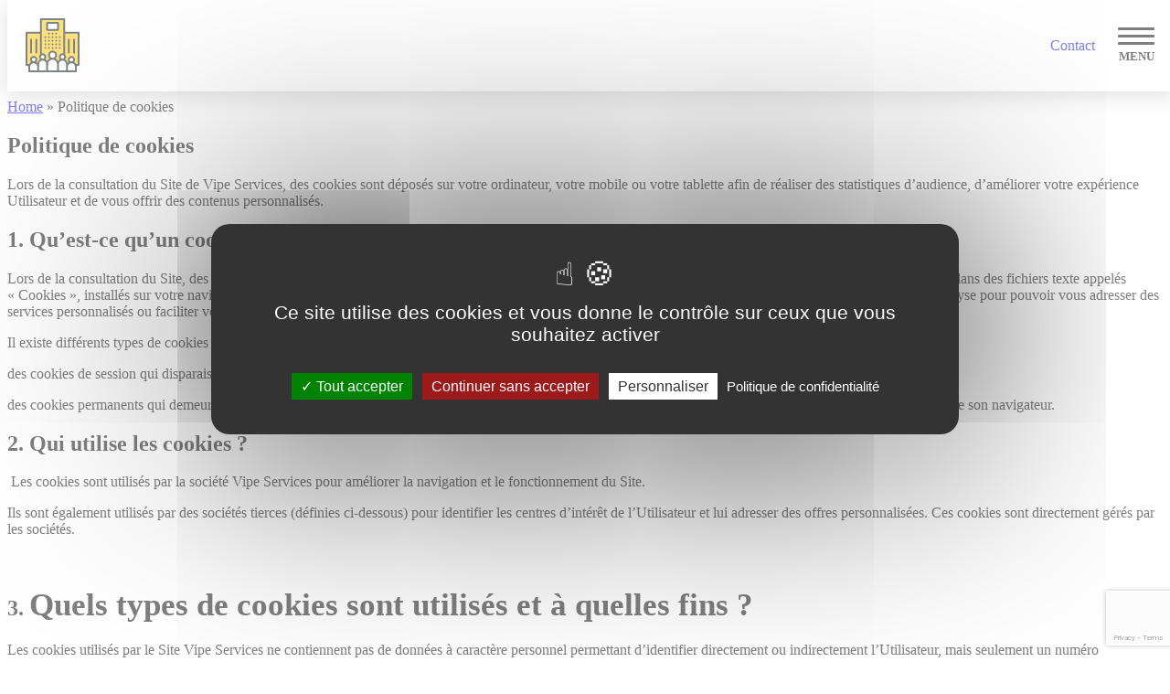

--- FILE ---
content_type: text/html; charset=UTF-8
request_url: https://www.pepinieres-golfedumorbihan-vannes.bzh/politique-de-cookies/
body_size: 13788
content:
<!doctype html>
<html lang="fr">
	<head>
		<meta charset="UTF-8">
		<link rel="profile" href="http://gmpg.org/xfn/11">
		<link rel="pingback" href="https://www.pepinieres-golfedumorbihan-vannes.bzh/wp/xmlrpc.php">
		<meta name="viewport" content="width=device-width, initial-scale=1.0, minimum-scale=1.0, maximum-scale=5.0">

		<title>Politique de cookies | Vipe Services</title>
        <style>
            html {
                --scroll-padding-top: 0px;
            }
        </style>
		<script>
            const site_url      = 'https://www.pepinieres-golfedumorbihan-vannes.bzh';
        </script>
		<meta name='robots' content='index, follow, max-image-preview:large, max-snippet:-1, max-video-preview:-1' />

	<!-- This site is optimized with the Yoast SEO plugin v19.13 - https://yoast.com/wordpress/plugins/seo/ -->
	<link rel="canonical" href="https://dev.hbst.fr/pepinieresentreprises56.fr/politique-de-cookies/" />
	<meta property="og:locale" content="fr_FR" />
	<meta property="og:type" content="article" />
	<meta property="og:title" content="Politique de cookies - Vipe Services" />
	<meta property="og:description" content="Lors de la consultation du Site de Vipe Services, des cookies sont déposés sur votre ordinateur, votre mobile ou votre tablette afin de réaliser des statistiques d’audience, d’améliorer votre expérience Utilisateur et de vous offrir des contenus personnalisés. 1. Qu’est-ce qu’un cookie ? Lors de la consultation du Site, des informations relatives à la navigation [&hellip;]" />
	<meta property="og:url" content="https://dev.hbst.fr/pepinieresentreprises56.fr/politique-de-cookies/" />
	<meta property="og:site_name" content="Vipe Services" />
	<meta property="article:modified_time" content="2022-12-20T10:21:23+00:00" />
	<meta name="twitter:card" content="summary_large_image" />
	<meta name="twitter:label1" content="Durée de lecture estimée" />
	<meta name="twitter:data1" content="10 minutes" />
	<script type="application/ld+json" class="yoast-schema-graph">{"@context":"https://schema.org","@graph":[{"@type":"WebPage","@id":"https://dev.hbst.fr/pepinieresentreprises56.fr/politique-de-cookies/","url":"https://dev.hbst.fr/pepinieresentreprises56.fr/politique-de-cookies/","name":"Politique de cookies - Vipe Services","isPartOf":{"@id":"https://dev.hbst.fr/pepinieresentreprises56.fr/#website"},"datePublished":"2022-12-20T10:08:41+00:00","dateModified":"2022-12-20T10:21:23+00:00","breadcrumb":{"@id":"https://dev.hbst.fr/pepinieresentreprises56.fr/politique-de-cookies/#breadcrumb"},"inLanguage":"fr-FR","potentialAction":[{"@type":"ReadAction","target":["https://dev.hbst.fr/pepinieresentreprises56.fr/politique-de-cookies/"]}]},{"@type":"BreadcrumbList","@id":"https://dev.hbst.fr/pepinieresentreprises56.fr/politique-de-cookies/#breadcrumb","itemListElement":[{"@type":"ListItem","position":1,"name":"Home","item":"https://www.pepinieres-golfedumorbihan-vannes.bzh/"},{"@type":"ListItem","position":2,"name":"Politique de cookies"}]},{"@type":"WebSite","@id":"https://dev.hbst.fr/pepinieresentreprises56.fr/#website","url":"https://dev.hbst.fr/pepinieresentreprises56.fr/","name":"Vipe Services","description":"Pépinière d&#039;entreprises","potentialAction":[{"@type":"SearchAction","target":{"@type":"EntryPoint","urlTemplate":"https://dev.hbst.fr/pepinieresentreprises56.fr/?s={search_term_string}"},"query-input":"required name=search_term_string"}],"inLanguage":"fr-FR"}]}</script>
	<!-- / Yoast SEO plugin. -->


<link rel='dns-prefetch' href='//cdnjs.cloudflare.com' />
<link rel='stylesheet' id='style-hiboost-child-main-css' href='https://www.pepinieres-golfedumorbihan-vannes.bzh/app/themes/hiboost_child/dist/main.css' type='text/css' media='all' />
<link rel='stylesheet' id='style-hiboost-child-header-css' href='https://www.pepinieres-golfedumorbihan-vannes.bzh/app/themes/hiboost_child/dist/header.css' type='text/css' media='all' />
<link rel='stylesheet' id='wp-block-library-css' href='https://www.pepinieres-golfedumorbihan-vannes.bzh/wp/wp-includes/css/dist/block-library/style.min.css' type='text/css' media='all' />
<style id='wp-block-library-inline-css' type='text/css'>
.block-editor-block-preview__content-iframe .wp-block-columns { width: 1280px !important; flex-wrap: nowrap !important; }
.block-editor-block-preview__content-iframe .wp-block-columns { width: 1280px !important; flex-wrap: nowrap !important; }
.block-editor-block-preview__content-iframe .wp-block-columns { width: 1280px !important; flex-wrap: nowrap !important; }
.block-editor-block-preview__content-iframe .wp-block-columns { width: 1280px !important; flex-wrap: nowrap !important; }
.block-editor-block-preview__content-iframe .wp-block-columns { width: 1280px !important; flex-wrap: nowrap !important; }
.block-editor-block-preview__content-iframe .wp-block-columns { width: 1280px !important; flex-wrap: nowrap !important; }
</style>
<link rel='stylesheet' id='classic-theme-styles-css' href='https://www.pepinieres-golfedumorbihan-vannes.bzh/wp/wp-includes/css/classic-themes.min.css' type='text/css' media='all' />
<style id='global-styles-inline-css' type='text/css'>
body{--wp--preset--color--black: #000000;--wp--preset--color--cyan-bluish-gray: #abb8c3;--wp--preset--color--white: #ffffff;--wp--preset--color--pale-pink: #f78da7;--wp--preset--color--vivid-red: #cf2e2e;--wp--preset--color--luminous-vivid-orange: #ff6900;--wp--preset--color--luminous-vivid-amber: #fcb900;--wp--preset--color--light-green-cyan: #7bdcb5;--wp--preset--color--vivid-green-cyan: #00d084;--wp--preset--color--pale-cyan-blue: #8ed1fc;--wp--preset--color--vivid-cyan-blue: #0693e3;--wp--preset--color--vivid-purple: #9b51e0;--wp--preset--color--jaune: #FDC400;--wp--preset--color--gris-clair: #F4F4F4;--wp--preset--color--noir: #000C0F;--wp--preset--color--blanc: #ffffff;--wp--preset--gradient--vivid-cyan-blue-to-vivid-purple: linear-gradient(135deg,rgba(6,147,227,1) 0%,rgb(155,81,224) 100%);--wp--preset--gradient--light-green-cyan-to-vivid-green-cyan: linear-gradient(135deg,rgb(122,220,180) 0%,rgb(0,208,130) 100%);--wp--preset--gradient--luminous-vivid-amber-to-luminous-vivid-orange: linear-gradient(135deg,rgba(252,185,0,1) 0%,rgba(255,105,0,1) 100%);--wp--preset--gradient--luminous-vivid-orange-to-vivid-red: linear-gradient(135deg,rgba(255,105,0,1) 0%,rgb(207,46,46) 100%);--wp--preset--gradient--very-light-gray-to-cyan-bluish-gray: linear-gradient(135deg,rgb(238,238,238) 0%,rgb(169,184,195) 100%);--wp--preset--gradient--cool-to-warm-spectrum: linear-gradient(135deg,rgb(74,234,220) 0%,rgb(151,120,209) 20%,rgb(207,42,186) 40%,rgb(238,44,130) 60%,rgb(251,105,98) 80%,rgb(254,248,76) 100%);--wp--preset--gradient--blush-light-purple: linear-gradient(135deg,rgb(255,206,236) 0%,rgb(152,150,240) 100%);--wp--preset--gradient--blush-bordeaux: linear-gradient(135deg,rgb(254,205,165) 0%,rgb(254,45,45) 50%,rgb(107,0,62) 100%);--wp--preset--gradient--luminous-dusk: linear-gradient(135deg,rgb(255,203,112) 0%,rgb(199,81,192) 50%,rgb(65,88,208) 100%);--wp--preset--gradient--pale-ocean: linear-gradient(135deg,rgb(255,245,203) 0%,rgb(182,227,212) 50%,rgb(51,167,181) 100%);--wp--preset--gradient--electric-grass: linear-gradient(135deg,rgb(202,248,128) 0%,rgb(113,206,126) 100%);--wp--preset--gradient--midnight: linear-gradient(135deg,rgb(2,3,129) 0%,rgb(40,116,252) 100%);--wp--preset--duotone--dark-grayscale: url('#wp-duotone-dark-grayscale');--wp--preset--duotone--grayscale: url('#wp-duotone-grayscale');--wp--preset--duotone--purple-yellow: url('#wp-duotone-purple-yellow');--wp--preset--duotone--blue-red: url('#wp-duotone-blue-red');--wp--preset--duotone--midnight: url('#wp-duotone-midnight');--wp--preset--duotone--magenta-yellow: url('#wp-duotone-magenta-yellow');--wp--preset--duotone--purple-green: url('#wp-duotone-purple-green');--wp--preset--duotone--blue-orange: url('#wp-duotone-blue-orange');--wp--preset--font-size--small: 13px;--wp--preset--font-size--medium: 20px;--wp--preset--font-size--large: 36px;--wp--preset--font-size--x-large: 42px;--wp--preset--spacing--20: 0.44rem;--wp--preset--spacing--30: 0.67rem;--wp--preset--spacing--40: 1rem;--wp--preset--spacing--50: 1.5rem;--wp--preset--spacing--60: 2.25rem;--wp--preset--spacing--70: 3.38rem;--wp--preset--spacing--80: 5.06rem;}:where(.is-layout-flex){gap: 0.5em;}body .is-layout-flow > .alignleft{float: left;margin-inline-start: 0;margin-inline-end: 2em;}body .is-layout-flow > .alignright{float: right;margin-inline-start: 2em;margin-inline-end: 0;}body .is-layout-flow > .aligncenter{margin-left: auto !important;margin-right: auto !important;}body .is-layout-constrained > .alignleft{float: left;margin-inline-start: 0;margin-inline-end: 2em;}body .is-layout-constrained > .alignright{float: right;margin-inline-start: 2em;margin-inline-end: 0;}body .is-layout-constrained > .aligncenter{margin-left: auto !important;margin-right: auto !important;}body .is-layout-constrained > :where(:not(.alignleft):not(.alignright):not(.alignfull)){max-width: var(--wp--style--global--content-size);margin-left: auto !important;margin-right: auto !important;}body .is-layout-constrained > .alignwide{max-width: var(--wp--style--global--wide-size);}body .is-layout-flex{display: flex;}body .is-layout-flex{flex-wrap: wrap;align-items: center;}body .is-layout-flex > *{margin: 0;}:where(.wp-block-columns.is-layout-flex){gap: 2em;}.has-black-color{color: var(--wp--preset--color--black) !important;}.has-cyan-bluish-gray-color{color: var(--wp--preset--color--cyan-bluish-gray) !important;}.has-white-color{color: var(--wp--preset--color--white) !important;}.has-pale-pink-color{color: var(--wp--preset--color--pale-pink) !important;}.has-vivid-red-color{color: var(--wp--preset--color--vivid-red) !important;}.has-luminous-vivid-orange-color{color: var(--wp--preset--color--luminous-vivid-orange) !important;}.has-luminous-vivid-amber-color{color: var(--wp--preset--color--luminous-vivid-amber) !important;}.has-light-green-cyan-color{color: var(--wp--preset--color--light-green-cyan) !important;}.has-vivid-green-cyan-color{color: var(--wp--preset--color--vivid-green-cyan) !important;}.has-pale-cyan-blue-color{color: var(--wp--preset--color--pale-cyan-blue) !important;}.has-vivid-cyan-blue-color{color: var(--wp--preset--color--vivid-cyan-blue) !important;}.has-vivid-purple-color{color: var(--wp--preset--color--vivid-purple) !important;}.has-black-background-color{background-color: var(--wp--preset--color--black) !important;}.has-cyan-bluish-gray-background-color{background-color: var(--wp--preset--color--cyan-bluish-gray) !important;}.has-white-background-color{background-color: var(--wp--preset--color--white) !important;}.has-pale-pink-background-color{background-color: var(--wp--preset--color--pale-pink) !important;}.has-vivid-red-background-color{background-color: var(--wp--preset--color--vivid-red) !important;}.has-luminous-vivid-orange-background-color{background-color: var(--wp--preset--color--luminous-vivid-orange) !important;}.has-luminous-vivid-amber-background-color{background-color: var(--wp--preset--color--luminous-vivid-amber) !important;}.has-light-green-cyan-background-color{background-color: var(--wp--preset--color--light-green-cyan) !important;}.has-vivid-green-cyan-background-color{background-color: var(--wp--preset--color--vivid-green-cyan) !important;}.has-pale-cyan-blue-background-color{background-color: var(--wp--preset--color--pale-cyan-blue) !important;}.has-vivid-cyan-blue-background-color{background-color: var(--wp--preset--color--vivid-cyan-blue) !important;}.has-vivid-purple-background-color{background-color: var(--wp--preset--color--vivid-purple) !important;}.has-black-border-color{border-color: var(--wp--preset--color--black) !important;}.has-cyan-bluish-gray-border-color{border-color: var(--wp--preset--color--cyan-bluish-gray) !important;}.has-white-border-color{border-color: var(--wp--preset--color--white) !important;}.has-pale-pink-border-color{border-color: var(--wp--preset--color--pale-pink) !important;}.has-vivid-red-border-color{border-color: var(--wp--preset--color--vivid-red) !important;}.has-luminous-vivid-orange-border-color{border-color: var(--wp--preset--color--luminous-vivid-orange) !important;}.has-luminous-vivid-amber-border-color{border-color: var(--wp--preset--color--luminous-vivid-amber) !important;}.has-light-green-cyan-border-color{border-color: var(--wp--preset--color--light-green-cyan) !important;}.has-vivid-green-cyan-border-color{border-color: var(--wp--preset--color--vivid-green-cyan) !important;}.has-pale-cyan-blue-border-color{border-color: var(--wp--preset--color--pale-cyan-blue) !important;}.has-vivid-cyan-blue-border-color{border-color: var(--wp--preset--color--vivid-cyan-blue) !important;}.has-vivid-purple-border-color{border-color: var(--wp--preset--color--vivid-purple) !important;}.has-vivid-cyan-blue-to-vivid-purple-gradient-background{background: var(--wp--preset--gradient--vivid-cyan-blue-to-vivid-purple) !important;}.has-light-green-cyan-to-vivid-green-cyan-gradient-background{background: var(--wp--preset--gradient--light-green-cyan-to-vivid-green-cyan) !important;}.has-luminous-vivid-amber-to-luminous-vivid-orange-gradient-background{background: var(--wp--preset--gradient--luminous-vivid-amber-to-luminous-vivid-orange) !important;}.has-luminous-vivid-orange-to-vivid-red-gradient-background{background: var(--wp--preset--gradient--luminous-vivid-orange-to-vivid-red) !important;}.has-very-light-gray-to-cyan-bluish-gray-gradient-background{background: var(--wp--preset--gradient--very-light-gray-to-cyan-bluish-gray) !important;}.has-cool-to-warm-spectrum-gradient-background{background: var(--wp--preset--gradient--cool-to-warm-spectrum) !important;}.has-blush-light-purple-gradient-background{background: var(--wp--preset--gradient--blush-light-purple) !important;}.has-blush-bordeaux-gradient-background{background: var(--wp--preset--gradient--blush-bordeaux) !important;}.has-luminous-dusk-gradient-background{background: var(--wp--preset--gradient--luminous-dusk) !important;}.has-pale-ocean-gradient-background{background: var(--wp--preset--gradient--pale-ocean) !important;}.has-electric-grass-gradient-background{background: var(--wp--preset--gradient--electric-grass) !important;}.has-midnight-gradient-background{background: var(--wp--preset--gradient--midnight) !important;}.has-small-font-size{font-size: var(--wp--preset--font-size--small) !important;}.has-medium-font-size{font-size: var(--wp--preset--font-size--medium) !important;}.has-large-font-size{font-size: var(--wp--preset--font-size--large) !important;}.has-x-large-font-size{font-size: var(--wp--preset--font-size--x-large) !important;}
.wp-block-navigation a:where(:not(.wp-element-button)){color: inherit;}
:where(.wp-block-columns.is-layout-flex){gap: 2em;}
.wp-block-pullquote{font-size: 1.5em;line-height: 1.6;}
</style>
<script type='text/javascript' src='https://cdnjs.cloudflare.com/ajax/libs/tarteaucitronjs/1.9.6/tarteaucitron.min.js' id='tarteaucitron-js'></script>
<script type='text/javascript' src='https://www.pepinieres-golfedumorbihan-vannes.bzh/app/themes/hiboost_child/dist/script-main.js' id='js-hiboost-child-main-js'></script>
<script type='text/javascript' src='https://www.pepinieres-golfedumorbihan-vannes.bzh/app/themes/hiboost_child/dist/script-header.js' id='js-hiboost-child-header-js'></script>
<link rel="https://api.w.org/" href="https://www.pepinieres-golfedumorbihan-vannes.bzh/wp-json/" /><link rel="alternate" type="application/json" href="https://www.pepinieres-golfedumorbihan-vannes.bzh/wp-json/wp/v2/pages/923" /><link rel='shortlink' href='https://www.pepinieres-golfedumorbihan-vannes.bzh/?p=923' />
<link rel="alternate" type="application/json+oembed" href="https://www.pepinieres-golfedumorbihan-vannes.bzh/wp-json/oembed/1.0/embed?url=https%3A%2F%2Fwww.pepinieres-golfedumorbihan-vannes.bzh%2Fpolitique-de-cookies%2F" />
<link rel="alternate" type="text/xml+oembed" href="https://www.pepinieres-golfedumorbihan-vannes.bzh/wp-json/oembed/1.0/embed?url=https%3A%2F%2Fwww.pepinieres-golfedumorbihan-vannes.bzh%2Fpolitique-de-cookies%2F&#038;format=xml" />
<link rel="icon" href="https://www.pepinieres-golfedumorbihan-vannes.bzh/app/uploads/2022/12/cropped-favicon-site-pepinieres-entreprises-vannes_993891_jaune-32x32.png" sizes="32x32" />
<link rel="icon" href="https://www.pepinieres-golfedumorbihan-vannes.bzh/app/uploads/2022/12/cropped-favicon-site-pepinieres-entreprises-vannes_993891_jaune-192x192.png" sizes="192x192" />
<link rel="apple-touch-icon" href="https://www.pepinieres-golfedumorbihan-vannes.bzh/app/uploads/2022/12/cropped-favicon-site-pepinieres-entreprises-vannes_993891_jaune-180x180.png" />
<meta name="msapplication-TileImage" content="https://www.pepinieres-golfedumorbihan-vannes.bzh/app/uploads/2022/12/cropped-favicon-site-pepinieres-entreprises-vannes_993891_jaune-270x270.png" />
<script>
            window.addEventListener('tac.root_available', function() {
                const denyAll = document.getElementById('tarteaucitronAllDenied2')
                denyAll.innerHTML = 'Continuer sans accepter'
            })


            tarteaucitron.init({"privacyUrl":"https:\/\/www.pepinieres-golfedumorbihan-vannes.bzh\/mentions-legales\/","bodyPosition":"top","hashtag":"#tarteaucitron","cookieName":"tarteaucitron","orientation":"middle","groupServices":false,"serviceDefaultState":"wait","showAlertSmall":false,"cookieslist":false,"closePopup":false,"showIcon":false,"iconPosition":"BottomRight","adblocker":false,"DenyAllCta":true,"AcceptAllCta":true,"highPrivacy":true,"handleBrowserDNTRequest":false,"removeCredit":true,"moreInfoLink":true,"useExternalCss":false,"useExternalJs":false,"readmoreLink":"","mandatory":true,"mandatoryCta":true});

            tarteaucitron.user.googletagmanagerId = 'GTM-5VG2LP8';
            tarteaucitron.user.googlemapsKey = 'AIzaSyC6Vilf2Ax5zCZZvsdWLgQ8LIpnyeFc8qU';
            tarteaucitron.user.googlemapsLibraries = 'places';
            tarteaucitron.user.mapscallback = 'initMap';


            (tarteaucitron.job = tarteaucitron.job || []).push('googletagmanager');
            (tarteaucitron.job = tarteaucitron.job || []).push('googlemaps');
        </script><style id="style-hiboost-child-main-critical">/*!************************************************************************************************************************************************************************************************************************!*\
  !*** css ./node_modules/css-loader/dist/cjs.js??ruleSet[1].rules[0].use[1]!./node_modules/postcss-loader/dist/cjs.js!./node_modules/sass-loader/dist/cjs.js??ruleSet[1].rules[0].use[3]!./src/global/scss/header.scss ***!
  \************************************************************************************************************************************************************************************************************************/
@charset "UTF-8";
/*------------------------------------*\
	VARIABLES
\*------------------------------------*/
/*
$color1: #00A39C;
$color2: #003746;
*/
html body:not(.home) {
  padding-top: 100px; }
  html body:not(.home) header#mainHeader {
    position: fixed;
    width: 100vw;
    top: 0; }

html body.admin-bar header#mainHeader {
  top: 32px; }

html body.home header#mainHeader {
  background-color: transparent !important;
  position: fixed;
  width: 100%;
  -webkit-box-shadow: none;
          box-shadow: none; }
  html body.home header#mainHeader div.container div.l span.logo {
    background-image: url(https://www.pepinieres-golfedumorbihan-vannes.bzh/app/themes/hiboost_child/dist/img/global/dev/logo-halo.svg);
    height: 100px;
    width: 260px;
    background-position: center left;
    background-size: 136px auto;
    background-repeat: no-repeat;
    margin-left: -36px; }

html body.home section.hero {
  padding-top: 100px; }

header#mainHeader {
  background-color: #FFF;
  -webkit-box-shadow: 0 4px 24px rgba(0, 0, 0, 0.25);
          box-shadow: 0 4px 24px rgba(0, 0, 0, 0.25);
  z-index: 100; }
  header#mainHeader a {
    text-decoration: none !important; }
  header#mainHeader div.container {
    display: -webkit-box;
    display: -webkit-flex;
    display: -moz-box;
    display: flex;
    -webkit-box-align: center;
    -webkit-align-items: center;
       -moz-box-align: center;
            align-items: center;
    -webkit-box-pack: justify;
    -webkit-justify-content: space-between;
       -moz-box-pack: justify;
            justify-content: space-between;
    height: 100px; }
    @media screen and (max-width: 1340px) {
      header#mainHeader div.container {
        padding-left: 20px;
        padding-right: 20px; } }
    header#mainHeader div.container div.l span.logo {
      display: block;
      width: 260px;
      height: 60px;
      background-image: url(https://www.pepinieres-golfedumorbihan-vannes.bzh/app/themes/hiboost_child/dist/img/global/dev/logo.svg);
      background-size: contain;
      background-repeat: no-repeat;
      background-size: 59px auto; }
      @media screen and (max-width: 768px) {
        header#mainHeader div.container div.l span.logo {
          width: 150px;
          background-size: 59px auto; } }
      header#mainHeader div.container div.l span.logo a {
        display: block;
        overflow: hidden;
        text-indent: -5000px;
        width: 100%;
        height: 100%; }
    header#mainHeader div.container div.r {
      display: -webkit-box;
      display: -webkit-flex;
      display: -moz-box;
      display: flex;
      -webkit-box-align: center;
      -webkit-align-items: center;
         -moz-box-align: center;
              align-items: center;
      -webkit-box-pack: end;
      -webkit-justify-content: flex-end;
         -moz-box-pack: end;
              justify-content: flex-end; }
      header#mainHeader div.container div.r span#burger {
        width: 50px;
        height: 40px;
        position: relative;
        z-index: 11;
        margin-left: 20px; }
        header#mainHeader div.container div.r span#burger:after {
          position: absolute;
          content: 'MENU';
          width: 40px;
          bottom: 0;
          left: 5px;
          display: block;
          text-align: center;
          font-size: 13px;
          font-weight: bold;
          color: #000; }
        header#mainHeader div.container div.r span#burger input {
          display: block;
          width: 50px;
          height: 50px;
          position: absolute;
          top: 0px;
          left: 0px;
          cursor: pointer;
          opacity: 0;
          z-index: 2;
          -webkit-touch-callout: none; }
        header#mainHeader div.container div.r span#burger span {
          display: block;
          width: 40px;
          height: 3px;
          margin-bottom: 5px;
          position: relative;
          border-radius: 3px;
          background-color: #000;
          z-index: 1;
          left: 5px;
          -webkit-transform-origin: 3px 0px;
             -moz-transform-origin: 3px 0px;
                  transform-origin: 3px 0px;
          -webkit-transition: background 0.5s cubic-bezier(0.77, 0.2, 0.05, 1), opacity 0.55s ease, -webkit-transform 0.5s cubic-bezier(0.77, 0.2, 0.05, 1);
          transition: background 0.5s cubic-bezier(0.77, 0.2, 0.05, 1), opacity 0.55s ease, -webkit-transform 0.5s cubic-bezier(0.77, 0.2, 0.05, 1);
          -moz-transition: transform 0.5s cubic-bezier(0.77, 0.2, 0.05, 1), background 0.5s cubic-bezier(0.77, 0.2, 0.05, 1), opacity 0.55s ease, -moz-transform 0.5s cubic-bezier(0.77, 0.2, 0.05, 1);
          transition: transform 0.5s cubic-bezier(0.77, 0.2, 0.05, 1), background 0.5s cubic-bezier(0.77, 0.2, 0.05, 1), opacity 0.55s ease;
          transition: transform 0.5s cubic-bezier(0.77, 0.2, 0.05, 1), background 0.5s cubic-bezier(0.77, 0.2, 0.05, 1), opacity 0.55s ease, -webkit-transform 0.5s cubic-bezier(0.77, 0.2, 0.05, 1), -moz-transform 0.5s cubic-bezier(0.77, 0.2, 0.05, 1); }
          header#mainHeader div.container div.r span#burger span:first-child {
            -webkit-transform-origin: 0% 0%;
               -moz-transform-origin: 0% 0%;
                    transform-origin: 0% 0%; }
          header#mainHeader div.container div.r span#burger span:last-child {
            -webkit-transform-origin: 0% 100%;
               -moz-transform-origin: 0% 100%;
                    transform-origin: 0% 100%; }
        header#mainHeader div.container div.r span#burger span.logo {
          background-image: url(https://www.pepinieres-golfedumorbihan-vannes.bzh/app/themes/hiboost_child/dist/img/global/dev/logo.svg);
          height: 100px;
          width: 260px;
          background-position: center left;
          background-size: 260px auto;
          background-repeat: no-repeat; }
          header#mainHeader div.container div.r span#burger span.logo a {
            display: block;
            overflow: hidden;
            text-indent: -5000px;
            width: 100%;
            height: 100%; }
        header#mainHeader div.container div.r span#burger input:checked ~ span {
          opacity: 1;
          -webkit-transform: rotate(45deg);
             -moz-transform: rotate(45deg);
                  transform: rotate(45deg);
          background: #FFF; }
        header#mainHeader div.container div.r span#burger input:checked ~ span:nth-last-child(3) {
          opacity: 0;
          -webkit-transform: rotate(0deg) scale(0.2, 0.2);
             -moz-transform: rotate(0deg) scale(0.2, 0.2);
                  transform: rotate(0deg) scale(0.2, 0.2); }
        header#mainHeader div.container div.r span#burger input:checked ~ span:nth-last-child(2) {
          -webkit-transform: rotate(-45deg) translate(-8px, 3px);
             -moz-transform: rotate(-45deg) translate(-8px, 3px);
                  transform: rotate(-45deg) translate(-8px, 3px); }
        header#mainHeader div.container div.r span#burger nav#menu {
          position: fixed;
          background-color: #000;
          top: -100vh;
          left: 0;
          width: 100vw;
          height: 100vh;
          -webkit-transition: all .3s;
          -moz-transition: all .3s;
          transition: all .3s; }
          header#mainHeader div.container div.r span#burger nav#menu div.container {
            -webkit-flex-wrap: wrap;
                    flex-wrap: wrap; }
            header#mainHeader div.container div.r span#burger nav#menu div.container div.bandeau {
              display: -webkit-box;
              display: -webkit-flex;
              display: -moz-box;
              display: flex;
              -webkit-box-align: center;
              -webkit-align-items: center;
                 -moz-box-align: center;
                      align-items: center;
              height: 100px;
              width: 100%; }
              header#mainHeader div.container div.r span#burger nav#menu div.container div.bandeau span.logo {
                background-image: url(https://www.pepinieres-golfedumorbihan-vannes.bzh/app/themes/hiboost_child/dist/img/global/dev/logo-blanc.svg);
                height: 100px;
                width: 260px;
                background-position: center left;
                background-size: 58px auto;
                background-repeat: no-repeat; }
                header#mainHeader div.container div.r span#burger nav#menu div.container div.bandeau span.logo a {
                  display: block;
                  overflow: hidden;
                  text-indent: -5000px;
                  width: 100%;
                  height: 100%; }
          header#mainHeader div.container div.r span#burger nav#menu div.menuScreen {
            display: -webkit-box;
            display: -webkit-flex;
            display: -moz-box;
            display: flex;
            -webkit-box-pack: justify;
            -webkit-justify-content: space-between;
               -moz-box-pack: justify;
                    justify-content: space-between;
            -webkit-box-align: center;
            -webkit-align-items: center;
               -moz-box-align: center;
                    align-items: center;
            width: 100%;
            height: 0;
            overflow: hidden;
            overflow-y: auto;
            margin-top: 5px;
            color: #FFF;
            -webkit-transition: height .3s;
            -moz-transition: height .3s;
            transition: height .3s; }
            @media screen and (max-width: 768px) {
              header#mainHeader div.container div.r span#burger nav#menu div.menuScreen {
                display: block; } }
            header#mainHeader div.container div.r span#burger nav#menu div.menuScreen div.l {
              width: -moz-calc(50% - 50px);
              width: calc(50% - 50px); }
              @media screen and (max-width: 768px) {
                header#mainHeader div.container div.r span#burger nav#menu div.menuScreen div.l {
                  width: 100%;
                  display: -webkit-box;
                  display: -webkit-flex;
                  display: -moz-box;
                  display: flex;
                  gap: 20px; } }
              header#mainHeader div.container div.r span#burger nav#menu div.menuScreen div.l div.etablissement {
                overflow: hidden;
                border-radius: 10px;
                position: relative;
                height: 230px;
                margin-bottom: 30px; }
                header#mainHeader div.container div.r span#burger nav#menu div.menuScreen div.l div.etablissement:last-of-type {
                  margin-bottom: 0; }
                @media screen and (max-width: 768px) {
                  header#mainHeader div.container div.r span#burger nav#menu div.menuScreen div.l div.etablissement {
                    -webkit-box-flex: 1;
                    -webkit-flex: 1;
                       -moz-box-flex: 1;
                            flex: 1;
                    height: 80px;
                    margin-bottom: 30px; } }
                header#mainHeader div.container div.r span#burger nav#menu div.menuScreen div.l div.etablissement img {
                  display: block;
                  position: absolute;
                  top: 0;
                  left: 0;
                  width: 100%;
                  height: 100%;
                  -o-object-fit: cover;
                     object-fit: cover; }
                header#mainHeader div.container div.r span#burger nav#menu div.menuScreen div.l div.etablissement a {
                  display: block;
                  position: absolute;
                  top: 0;
                  left: 0;
                  width: 100%;
                  height: 100%;
                  padding: 20px;
                  color: #FFF;
                  font-size: 35px;
                  font-weight: bold;
                  position: relative; }
                  header#mainHeader div.container div.r span#burger nav#menu div.menuScreen div.l div.etablissement a:before {
                    content: '';
                    position: absolute;
                    top: 0;
                    left: 0;
                    width: 100%;
                    height: 100%;
                    -webkit-transition: background-color .3s;
                    -moz-transition: background-color .3s;
                    transition: background-color .3s;
                    background-color: rgba(0, 0, 0, 0.5); }
                  header#mainHeader div.container div.r span#burger nav#menu div.menuScreen div.l div.etablissement a span {
                    display: block;
                    width: 100%;
                    height: 100%;
                    background-color: transparent; }
                    @media screen and (max-width: 768px) {
                      header#mainHeader div.container div.r span#burger nav#menu div.menuScreen div.l div.etablissement a span {
                        font-size: 23px; } }
                  header#mainHeader div.container div.r span#burger nav#menu div.menuScreen div.l div.etablissement a:hover {
                    text-decoration: none; }
                    header#mainHeader div.container div.r span#burger nav#menu div.menuScreen div.l div.etablissement a:hover:before {
                      background-color: rgba(0, 0, 0, 0.2); }
            header#mainHeader div.container div.r span#burger nav#menu div.menuScreen div.r {
              width: -moz-calc(50% - 50px);
              width: calc(50% - 50px);
              display: block; }
              @media screen and (max-width: 768px) {
                header#mainHeader div.container div.r span#burger nav#menu div.menuScreen div.r {
                  width: 100%; } }
              header#mainHeader div.container div.r span#burger nav#menu div.menuScreen div.r ul {
                margin-left: 0;
                padding-left: 0; }
                header#mainHeader div.container div.r span#burger nav#menu div.menuScreen div.r ul.nav-drop {
                  padding-left: 20px; }
                header#mainHeader div.container div.r span#burger nav#menu div.menuScreen div.r ul li {
                  list-style: none; }
                  header#mainHeader div.container div.r span#burger nav#menu div.menuScreen div.r ul li a {
                    color: #FFF; }
                    header#mainHeader div.container div.r span#burger nav#menu div.menuScreen div.r ul li a:hover {
                      text-decoration: none;
                      padding-left: 5px; }
                    header#mainHeader div.container div.r span#burger nav#menu div.menuScreen div.r ul li a.nav-main-link {
                      font-size: 35px;
                      font-weight: bold;
                      margin-bottom: 15px;
                      display: block; }
                      @media screen and (max-width: 768px) {
                        header#mainHeader div.container div.r span#burger nav#menu div.menuScreen div.r ul li a.nav-main-link {
                          font-size: 20px; } }
                    header#mainHeader div.container div.r span#burger nav#menu div.menuScreen div.r ul li a:not(.nav-main-link) {
                      display: -webkit-box;
                      display: -webkit-flex;
                      display: -moz-box;
                      display: flex;
                      font-size: 15px;
                      line-height: 20px;
                      margin-bottom: 15px; }
                      header#mainHeader div.container div.r span#burger nav#menu div.menuScreen div.r ul li a:not(.nav-main-link):before {
                        content: "•";
                        color: #FDC400;
                        display: block;
                        width: 20px;
                        line-height: 20px;
                        font-size: 35px; }
              header#mainHeader div.container div.r span#burger nav#menu div.menuScreen div.r div.btns {
                display: -webkit-box;
                display: -webkit-flex;
                display: -moz-box;
                display: flex; }
                header#mainHeader div.container div.r span#burger nav#menu div.menuScreen div.r div.btns a.linkedin {
                  display: block;
                  width: 50px;
                  height: 50px;
                  overflow: hidden;
                  text-indent: -5000px;
                  background-image: url(https://www.pepinieres-golfedumorbihan-vannes.bzh/app/themes/hiboost_child/dist/img/global/dev/picto-linkedIn-white.svg);
                  background-repeat: no-repeat;
                  background-position: center;
                  background-size: 30px 30px; }
        header#mainHeader div.container div.r span#burger input:checked ~ #menu {
          top: 0; }
          header#mainHeader div.container div.r span#burger input:checked ~ #menu div.menuScreen {
            height: -moz-calc(100vh - 100px);
            height: calc(100vh - 100px); }
      @media screen and (max-width: 700px) {
        header#mainHeader div.container div.r a.btn {
          width: 50px;
          overflow: hidden;
          text-indent: -500px;
          padding: 0; }
          header#mainHeader div.container div.r a.btn:after {
            content: '';
            background-color: transparent;
            border-radius: 6px;
            position: absolute;
            top: 0px;
            right: 0px;
            width: 50px;
            height: 50px;
            background-image: url(https://www.pepinieres-golfedumorbihan-vannes.bzh/app/themes/hiboost_child/dist/img/global/dev/picto-mail.svg);
            background-size: 21px 17px;
            background-position: center;
            background-repeat: no-repeat; } }

</style>
	</head>

	<body class="page-template-default page page-id-923">

       
        <header id="mainHeader">
    <div class="container">
        <div class="l">
                <span class="logo"><a href="https://www.pepinieres-golfedumorbihan-vannes.bzh" title="Vipe Services" rel="home">Vipe Services</a></span>
        </div>

        <div class="r">
            <a href="https://www.pepinieres-golfedumorbihan-vannes.bzh/nous-contacter/" class="btn btn--contact">Contact</a>
            <span id="burger">
                <input type="checkbox" />
                <span></span>
                <span></span>
                <span></span>
                <nav id="menu">
                    <div class="container">
                        <div class="bandeau">
                            <span class="logo"><a href="https://www.pepinieres-golfedumorbihan-vannes.bzh" title="Vipe Services" rel="home">Vipe Services</a></span>
                        </div>
                        <div class="menuScreen">
                            <div class="l">

                             
                                    <div class="etablissement">
                                        <img src="https://www.pepinieres-golfedumorbihan-vannes.bzh/app/uploads/2022/12/le-prisme-pepiniere-porteurs-projets-innovants-et-entreprises-vannes_mva2205-gmva-fld-20-scaled.jpg" alt="Le Prisme Pépinière Porteurs Projets Innovants Et Entreprises" />
                                        <a href="https://www.pepinieres-golfedumorbihan-vannes.bzh/le-prisme/"><span>Le Prisme</span></a>
                                    </div>


                                    
                                
                                    <div class="etablissement">
                                        <img src="https://www.pepinieres-golfedumorbihan-vannes.bzh/app/uploads/2022/12/crealis-pepiniere-porteurs-projets-et-entreprises-pentaparc-vannes_mva1247-gmva-fld-5-scaled.jpg" alt="Créalis Pépinière Porteurs Projets Et Entreprises Pentaparc V" />
                                        <a href="https://www.pepinieres-golfedumorbihan-vannes.bzh/crealis/"><span>Créalis</span></a>
                                    </div>


                                    
                                
                            </div>
                            <div class="r">
                                <ul class="nav-main">
                               

                                                                            <li class="nav-main-item  menu-item menu-item-type-custom menu-item-object-custom menu-item-237 menu-item-has-children">
                                            <a class="nav-main-link" href="#">Nos espaces</a>
                                                                                            <ul class="nav-drop">
                                                                                                            <li class="nav-drop-item">
                                                            <a href="https://www.pepinieres-golfedumorbihan-vannes.bzh/les-bureaux/">Bureaux</a>
                                                        </li>
                                                                                                            <li class="nav-drop-item">
                                                            <a href="https://www.pepinieres-golfedumorbihan-vannes.bzh/coworking/">Coworking au Prisme</a>
                                                        </li>
                                                                                                            <li class="nav-drop-item">
                                                            <a href="https://www.pepinieres-golfedumorbihan-vannes.bzh/atelier-de-production/">Ateliers de production</a>
                                                        </li>
                                                                                                            <li class="nav-drop-item">
                                                            <a href="https://www.pepinieres-golfedumorbihan-vannes.bzh/salle-de-reunion/">Salles de réunion</a>
                                                        </li>
                                                                                                            <li class="nav-drop-item">
                                                            <a href="https://www.pepinieres-golfedumorbihan-vannes.bzh/domiciliation-postale/">Domiciliation postale pour entreprises</a>
                                                        </li>
                                                                                                            <li class="nav-drop-item">
                                                            <a href="https://www.pepinieres-golfedumorbihan-vannes.bzh/salle-de-creativite/">Salle de créativité à Vannes</a>
                                                        </li>
                                                                                                    </ul>
                                                                                    </li>
                                                                            <li class="nav-main-item  menu-item menu-item-type-post_type menu-item-object-page menu-item-238">
                                            <a class="nav-main-link" href="https://www.pepinieres-golfedumorbihan-vannes.bzh/actualites-evenements/">Actualités &#038; Évènements</a>
                                                                                    </li>
                                                                            <li class="nav-main-item  menu-item menu-item-type-post_type menu-item-object-page menu-item-2534">
                                            <a class="nav-main-link" href="https://www.pepinieres-golfedumorbihan-vannes.bzh/temoignages-de-locataires/">Témoignages de locataires</a>
                                                                                    </li>
                                                                            <li class="nav-main-item  menu-item menu-item-type-post_type menu-item-object-page menu-item-251">
                                            <a class="nav-main-link" href="https://www.pepinieres-golfedumorbihan-vannes.bzh/entreprises-hebergees/">Entreprises hébergées</a>
                                                                                    </li>
                                                                            <li class="nav-main-item  menu-item menu-item-type-post_type menu-item-object-page menu-item-2184">
                                            <a class="nav-main-link" href="https://www.pepinieres-golfedumorbihan-vannes.bzh/un-territoire-pour-entreprendre/un-environnement-ideal-pour-booster-le-developpement-de-votre-entreprise/">La Maison de l'Entreprise</a>
                                                                                    </li>
                                                                            <li class="nav-main-item  menu-item menu-item-type-post_type menu-item-object-page menu-item-2180">
                                            <a class="nav-main-link" href="https://www.pepinieres-golfedumorbihan-vannes.bzh/un-territoire-pour-entreprendre/">Un territoire pour entreprendre</a>
                                                                                    </li>
                                                                    </ul>
                                <div class="btns">
                                    <a href="https://www.pepinieres-golfedumorbihan-vannes.bzh/nous-contacter/" class="btn btn--contact">Contact</a>
                                    <a href="https://www.linkedin.com/company/vipe-services-vannes/" target="_blank" class="linkedin">Linkedin</a>
                                </div>
                            </div>
                            
                        </div>
                    </div>
                </nav>
            </span>
        </div>
    </div>
</header>


        <main>
            
        <section id="breadcrumbs"><nav class="container"><span><span><a href="https://www.pepinieres-golfedumorbihan-vannes.bzh/">Home</a></span> » <span class="breadcrumb_last" aria-current="page">Politique de cookies</span></span></nav></section>
        <section id="title">
            <div class="container">
                <h1>Politique de cookies</h1>
            </div>
        </section>

        <section class="core-inline core-paragraph" data-scroll-section><div class="container">
<p><span style="font-weight: 400;">Lors de la consultation du Site de Vipe Services, des cookies sont déposés sur votre ordinateur, votre mobile ou votre tablette afin de réaliser des statistiques d’audience, d’améliorer votre expérience Utilisateur et de vous offrir des contenus personnalisés.</span>  </p>
</div></section>

<section class="core-inline core-heading" data-scroll-section><div class="container">
<h2>1. Qu’est-ce qu’un cookie ?</h2>
</div></section>

<section class="core-inline core-paragraph" data-scroll-section><div class="container">
<p><span style="font-weight: 400;">Lors de la consultation du Site, des informations relatives à la navigation de votre terminal (ordinateur, tablette, smartphone, etc.) sur le Site peuvent être enregistrées dans des fichiers texte appelés « Cookies », installés sur votre navigateur. Ces cookies ont notamment pour but de collecter des informations relatives à votre navigation sur les sites à des fins d’analyse pour pouvoir vous adresser des services personnalisés ou faciliter votre navigation.</span></p>
</div></section>

<section class="core-inline core-paragraph" data-scroll-section><div class="container">
<p><span style="font-weight: 400;">Il existe différents types de cookies :</span></p>
</div></section>

<section class="core-inline core-paragraph" data-scroll-section><div class="container">
<p><span style="font-weight: 400;">des cookies de session qui disparaissent dès que l’Utilisateur quitte le navigateur ou le Site,</span></p>
</div></section>

<section class="core-inline core-paragraph" data-scroll-section><div class="container">
<p><span style="font-weight: 400;">des cookies permanents qui demeurent jusqu’à expiration de leur durée de vie ou de validité, ou jusqu’à ce que l’Utilisateur les supprime à l’aide des fonctionnalités de son navigateur.</span></p>
</div></section>

<section class="core-inline core-heading" data-scroll-section><div class="container">
<h2>2. Qui utilise les cookies ?</h2>
</div></section>

<section class="core-inline core-paragraph" data-scroll-section><div class="container">
<p><span style="font-weight: 400;">&nbsp;Les cookies sont utilisés par la société Vipe Services pour améliorer la navigation et le fonctionnement du Site.</span></p>
</div></section>

<section class="core-inline core-paragraph" data-scroll-section><div class="container">
<p><span style="font-weight: 400;">Ils sont également utilisés par des sociétés tierces (définies ci-dessous) pour identifier les centres d’intérêt de l’Utilisateur et lui adresser des offres personnalisées. Ces cookies sont directement gérés par les sociétés.</span></p>
</div></section>

<section class="core-inline core-paragraph" data-scroll-section><div class="container">
<p><span style="font-weight: 400;">&nbsp;</span></p>
</div></section>

<section class="core-inline core-heading" data-scroll-section><div class="container">
<h2>3.  <span style="color: revert; font-size: 35px;"> Quels types de cookies sont utilisés et à quelles fins ?</span> </h2>
</div></section>

<section class="core-inline core-paragraph" data-scroll-section><div class="container">
<p><span style="font-weight: 400;">Les cookies utilisés par le Site Vipe Services ne contiennent pas de données à caractère personnel permettant d’identifier directement ou indirectement l’Utilisateur, mais seulement un numéro d’identification anonyme et des informations relatives à la navigation du terminal utilisé sur le Site (les pages consultées, la date et l’heure de la consultation, etc.).</span></p>
</div></section>

<section class="core-inline core-paragraph" data-scroll-section><div class="container">
<p><span style="font-weight: 400;">Les cookies suivants sont susceptibles d&rsquo;être installés sur l’ordinateur de l’Utilisateur :</span></p>
</div></section>

<section class="core-inline core-heading" data-scroll-section><div class="container">
<h3><span style="font-weight: 400;">1. Cookies à usage technique</span></h3>
</div></section>

<section class="core-inline core-paragraph" data-scroll-section><div class="container">
<p><span style="font-weight: 400;">Ces cookies permettent d’offrir à l’Utilisateur une expérience sur le Site adaptée en fonction de sa navigation. En effet, ces cookies enregistrent des informations relatives à la navigation de l’Utilisateur sur le Site afin de personnaliser sa connexion.</span></p>
</div></section>

<section class="core-inline core-paragraph" data-scroll-section><div class="container">
<p><span style="font-weight: 400;">Ces cookies servent notamment à adapter la présentation du Site selon le terminal utilisé, contrôler la sécurité du Site contre les fraudes.</span></p>
</div></section>

<section class="core-inline core-paragraph" data-scroll-section><div class="container">
<p><span style="font-weight: 400;">Ces cookies permettent au Site de fonctionner de manière optimale. Le refus de ces cookies peut avoir pour conséquence de priver l’Utilisateur de l’accès à certains services du Site et de dégrader son expérience Utilisateur.</span></p>
</div></section>

<section class="core-inline core-paragraph" data-scroll-section><div class="container">
<p><span style="font-weight: 400;">Il s’agit des cookies suivants :</span></p>
</div></section>

<section class="core-inline core-list" data-scroll-section><div class="container">
<ul>
<li><span style="font-weight: 400;"> PHPSESSID : ce cookie est utilisé pour stocker certaines informations transitoires (dernière page visitée,..) – durée de sauvegarde : jusqu’à la fermeture du navigateur de l’internaute (cookie de session).</span></li>



<li><span style="font-weight: 400;"> Stockage local : Ce type de cookies permet de conserver l’identifiant de session et d’authentification ainsi que la personnalisation d’interface pour que l’Utilisateur puisse retrouver une recherche effectuée et ne soit pas obligé de refaire une recherche à chaque changement de page par exemple. Ce sont des interfaces qui permettent au Sites d’utiliser un espace sur le terminal de l’Utilisateur mais ne permettent pas de l’identifier. Elles sont supprimées quand l’historique de navigation est effacé.</span></li>
</ul>
</div></section>

<section class="core-inline core-heading" data-scroll-section><div class="container">
<h3><span style="font-weight: 400;">&nbsp;2. </span>Cookie de statistiques, « analytique »</h3>
</div></section>

<section class="core-inline core-paragraph" data-scroll-section><div class="container">
<p><span style="font-weight: 400;">Ces cookies permettent d’établir des statistiques de fréquentation du Site afin de comprendre et d’anticiper le comportement des Utilisateurs, ainsi que d’adapter le Site aux demandes de l’Utilisateur. Ils permettent d’établir des statistiques d’analyse de la fréquentation à partir desquels les contenus du Site sont améliorés en fonction du succès rencontré par telle ou telle page auprès des visiteurs.</span></p>
</div></section>

<section class="core-inline core-paragraph" data-scroll-section><div class="container">
<p><span style="font-weight: 400;">Ces cookies servent à mesurer le nombre de visites, le nombre de pages consultées ainsi que l’activité des visiteurs sur le Site et leur fréquence de retour. Ce type de cookies permet aussi d’établir des statistiques commerciales et d’effectuer du reporting.</span></p>
</div></section>

<section class="core-inline core-paragraph" data-scroll-section><div class="container">
<p><span style="font-weight: 400;">Il s’agit du cookie suivant :</span></p>
</div></section>

<section class="core-inline core-paragraph" data-scroll-section><div class="container">
<p><span style="font-weight: 400;">_ga (Google Analytics) : ce cookie mesure l&rsquo;audience du Site (nombre de visiteurs, de sessions…). Il permet de distinguer les visiteurs uniques du Site en attribuant un numéro généré de façon aléatoire (identifiant Utilisateur) &#8211; durée de sauvegarde : 13 mois.</span></p>
</div></section>

<section class="core-inline core-paragraph" data-scroll-section><div class="container">
<p></p>
</div></section>

<section class="core-inline core-heading" data-scroll-section><div class="container">
<h3><span style="font-weight: 400;">3. Cookies de réseaux sociaux</span></h3>
</div></section>

<section class="core-inline core-paragraph" data-scroll-section><div class="container">
<p><span style="font-weight: 400;">Le Site utilise des applications informatiques au moyen de plugins sociaux ou modules de réseaux sociaux, matérialisés par un bouton « Partager » issus de réseaux sociaux tels que « Facebook », « Twitter », « Linkedin », tiers à Vipe Services, permettant à l’Utilisateur de partager des contenus du Site avec d&rsquo;autres utilisateurs des réseaux sociaux.</span></p>
</div></section>

<section class="core-inline core-paragraph" data-scroll-section><div class="container">
<p><span style="font-weight: 400;">Lorsque l’Utilisateur consulte une page du Site contenant un tel bouton, son navigateur établit une connexion directe avec les serveurs du réseau social. S&rsquo;il est connecté au réseau social lors de sa navigation, les boutons applicatifs permettent de relier les pages consultées à son compte Utilisateur. Des cookies des réseaux sociaux, dont Vipe Services n&rsquo;a pas la maîtrise, peuvent alors être déposés dans le navigateur de l’Utilisateur par ces réseaux. Nous vous invitons à consulter les politiques de confidentialité propres à chacun de ces réseaux sociaux, afin de prendre connaissance des finalités d&rsquo;utilisation des informations de navigation qu’ils peuvent recueillir grâce à ces boutons et modules.</span></p>
</div></section>

<section class="core-inline core-paragraph" data-scroll-section><div class="container">
<p><span style="font-weight: 400;">Ces cookies permettent de faciliter le partage sur les réseaux sociaux.</span></p>
</div></section>

<section class="core-inline core-heading" data-scroll-section><div class="container">
<h3><span style="font-weight: 400;">&nbsp;4. </span>Cookies publicitaires</h3>
</div></section>

<section class="core-inline core-paragraph" data-scroll-section><div class="container">
<p><span style="font-weight: 400;">Les cookies publicitaires permettent de partager des informations avec des annonceurs sur d’autres sites internet pour proposer des annonces publicitaires pertinentes et en adéquation avec les centres d’intérêts de l’Utilisateur (en fonction de son profil de navigation et d’interactions avec les sites internet visités).</span></p>
</div></section>

<section class="core-inline core-paragraph" data-scroll-section><div class="container">
<p><span style="font-weight: 400;">Ces cookies permettent à nos partenaires publicitaires d’adresser des messages ciblés et personnalisés à l’Utilisateur lors de sa navigation sur le Site.</span></p>
</div></section>

<section class="core-inline core-paragraph" data-scroll-section><div class="container">
<p><span style="font-weight: 400;">Il s’agit des cookies suivants :</span></p>
</div></section>

<section class="core-inline core-list" data-scroll-section><div class="container">
<ul>
<li><span style="font-weight: 400;"> Double Click (Google) : ce cookie permet de créer, d’exécuter et de gérer les publicités numériques &#8211; durée de sauvegarde : 1 an ;</span></li>



<li><span style="font-weight: 400;"> Yahoo : ses cookies conservent des données relatives au comportement de l’Utilisateur afin de lui proposer des publicités pertinentes sur Internet &#8211; durée de sauvegarde : 1 an ;</span></li>



<li><span style="font-weight: 400;"> Outbrain : ses cookies conservent des données relatives au comportement de l’Utilisateur afin de lui proposer des publicités pertinentes sur Internet &#8211; durée de sauvegarde : 6 mois ;</span></li>



<li><span style="font-weight: 400;"> Ligatus : ses cookies conservent des données relatives au comportement de l’Utilisateur afin de lui proposer des publicités pertinentes sur Internet &#8211; durée de sauvegarde : 6 mois.</span></li>
</ul>
</div></section>

<section class="core-inline core-paragraph" data-scroll-section><div class="container">
<p><span style="font-weight: 400;">&nbsp;</span></p>
</div></section>

<section class="core-inline core-heading" data-scroll-section><div class="container">
<h2>4. Comment accepter ou refuser l’utilisation des cookies ?</h2>
</div></section>

<section class="core-inline core-heading" data-scroll-section><div class="container">
<h3><span style="font-weight: 400;">A. Consentement</span></h3>
</div></section>

<section class="core-inline core-paragraph" data-scroll-section><div class="container">
<p><span style="font-weight: 400;">Les cookies exemptés de consentement :</span></p>
</div></section>

<section class="core-inline core-paragraph" data-scroll-section><div class="container">
<p><span style="font-weight: 400;">Conformément aux recommandations de la Commission Nationale de l’Informatique et des Libertés (CNIL), certains cookies sont dispensés du recueil préalable du consentement de l’Utilisateur dans la mesure où ils sont strictement nécessaires au fonctionnement du Site ou ont pour finalité exclusive de permettre ou faciliter la communication par voie électronique. Il s’agit notamment des cookies d’identifiant de session, d’authentification ainsi que des cookies de personnalisation de l’interface (pour permettre à l’Utilisateur de retrouver une recherche effectuée et ne pas l’obliger à refaire la recherche à chaque changement de page par exemple).</span></p>
</div></section>

<section class="core-inline core-paragraph" data-scroll-section><div class="container">
<p><span style="font-weight: 400;">Les cookies nécessitant le recueil préalable du consentement de l’Utilisateur :</span></p>
</div></section>

<section class="core-inline core-paragraph" data-scroll-section><div class="container">
<p><span style="font-weight: 400;">L’installation de certains cookies est soumise au consentement de l’Utilisateur. Aussi, lors de la première connexion, une bannière informe l’Utilisateur du dépôt de cookies sur le Sites. « En poursuivant votre navigation sur ce site, vous acceptez […] que des Cookies soient utilisés afin de réaliser des statistiques d’audience, d’améliorer votre expérience d’Utilisateur et de vous offrir des contenus personnalisés. Pour en savoir plus sur le paramétrage des Cookies nous vous invitons à consulter notre Politique de Cookies. ».</span></p>
</div></section>

<section class="core-inline core-paragraph" data-scroll-section><div class="container">
<p><span style="font-weight: 400;">L’Utilisateur peut à tout moment désactiver ces cookies et ce gratuitement à partir des possibilités de désactivation qui lui sont offertes et rappelées ci-après, sachant que cela peut réduire ou empêcher l’accessibilité à tout ou partie des Services proposés par le Site.</span></p>
</div></section>

<section class="core-inline core-paragraph" data-scroll-section><div class="container">
<p><span style="font-weight: 400;">&nbsp;</span></p>
</div></section>

<section class="core-inline core-heading" data-scroll-section><div class="container">
<h3><span style="font-weight: 400;">B. Droits d’accès et d’opposition</span></h3>
</div></section>

<section class="core-inline core-paragraph" data-scroll-section><div class="container">
<p><span style="font-weight: 400;">Conformément à la réglementation, vous disposez d’un droit d’opposition et d’accès sur les données vous concernant. Ainsi, vous pouvez vous opposer au dépôt de cookies notamment via les plateformes d’opposition et le paramétrage de votre navigateur.</span></p>
</div></section>

<section class="core-inline core-paragraph" data-scroll-section><div class="container">
<p><strong>Plateformes d’opposition :</strong></p>
</div></section>

<section class="core-inline core-paragraph" data-scroll-section><div class="container">
<p><span style="font-weight: 400;">Plusieurs plateformes de professionnels de la publicité offrent la possibilité aux utilisateurs de refuser ou d’accepter des cookies utilisés par les sociétés qui en sont adhérentes. Ces mécanismes centralisés ne bloquent pas l’affichage des publicités mais empêchent l’installation de cookies permettant d’adapter les publicités aux centres d’intérêts de l’Utilisateur. Pour désactiver les cookies présents sur le Site nous vous invitons à consulter les sites dédiés.</span></p>
</div></section>

<section class="core-inline core-paragraph" data-scroll-section><div class="container">
<p><span style="font-weight: 400;">Google Analytics :</span></p>
</div></section>

<section class="core-inline core-paragraph" data-scroll-section><div class="container">
<p><span style="font-weight: 400;">L’Utilisateur peut prendre connaissance d’informations spécifiques sur le module complémentaire de désactivation de Google Analytics sur la page : https://support.google.com/analytics/answer/181881?hl=fr&amp;ref_topic=2919631. Il peut également choisir de désactiver les cookies Google Analytics, directement en se rendant sur la page suivante : https://tools.google.com/dlpage/gaoptout.</span></p>
</div></section>

<section class="core-inline core-paragraph" data-scroll-section><div class="container">
<p><span style="font-weight: 400;">Réseaux Sociaux :</span></p>
</div></section>

<section class="core-inline core-paragraph" data-scroll-section><div class="container">
<p><span style="font-weight: 400;">Les cookies de partage des réseaux sociaux sont émis et gérés par l’éditeur du réseau social concerné.</span></p>
</div></section>

<section class="core-inline core-paragraph" data-scroll-section><div class="container">
<p><span style="font-weight: 400;">Politique de cookies Facebook : https://www.facebook.com/policies/cookies/</span></p>
</div></section>

<section class="core-inline core-paragraph" data-scroll-section><div class="container">
<p><span style="font-weight: 400;">Politique de cookies Twitter : https://help.twitter.com/en/rules-and-policies/twitter-cookies</span></p>
</div></section>

<section class="core-inline core-paragraph" data-scroll-section><div class="container">
<p><span style="font-weight: 400;">Politique de cookies Linkedin : https://www.linkedin.com/legal/cookie-policy?_l=fr_FR</span></p>
</div></section>

<section class="core-inline core-paragraph" data-scroll-section><div class="container">
<p><span style="font-weight: 400;">Politique de cookies Google+ : https://policies.google.com/technologies/cookies</span></p>
</div></section>

<section class="core-inline core-paragraph" data-scroll-section><div class="container">
<p><span style="font-weight: 400;">Autres plateformes d&rsquo;opposition :</span></p>
</div></section>

<section class="core-inline core-paragraph" data-scroll-section><div class="container">
<p><span style="font-weight: 400;">L’Utilisateur peut se rendre sur le Site www.youronlinechoices.com afin d’interdire l’installation des cookies publicitaires sur son terminal. Ce site est proposé par les professionnels de la publicité digitale regroupés au sein de l’association européenne EDAA (European Digital Advertising Alliance) et géré en France par l’Interactive Advertising Bureau France.</span></p>
</div></section>

<section class="core-inline core-paragraph" data-scroll-section><div class="container">
<p><span style="font-weight: 400;">L’Utilisateur pourra ainsi connaître les entreprises inscrites à cette plateforme et qui offrent la possibilité de refuser ou d&rsquo;accepter les cookies qu’elles utilisent pour adapter les publicités susceptibles d&rsquo;être affichées sur le terminal de l’Utilisateur au regard de ses informations de navigation : http://www.youronlinechoices.com/fr/controler-ses-cookies/.</span></p>
</div></section>

<section class="core-inline core-paragraph" data-scroll-section><div class="container">
<p><span style="font-weight: 400;">Cette plateforme européenne est partagée par des centaines de professionnels de la publicité sur Internet et constitue une interface centralisée permettant à l’Utilisateur d&rsquo;exprimer son refus ou son acceptation des cookies susceptibles d&rsquo;être utilisés aux fins d’adaptation des publicités affichées au regard de sa navigation sur son terminal.</span></p>
</div></section>

<section class="core-inline core-paragraph" data-scroll-section><div class="container">
<p><strong>Paramétrage des navigateurs</strong></p>
</div></section>

<section class="core-inline core-paragraph" data-scroll-section><div class="container">
<p><span style="font-weight: 400;">Si la plupart des navigateurs sont paramétrés par défaut et acceptent l’installation de cookies, l’Utilisateur a la possibilité, s’il le souhaite, de choisir d’accepter tous les cookies ou de choisir ceux qu’il accepte selon leurs émetteurs ou encore de les rejeter systématiquement. Cette dernière option signifie que certains services personnalisés ne peuvent être fournis à l’Utilisateur et, en conséquence, l’Utilisateur risque de ne pas être en mesure de profiter pleinement de toutes les fonctions offertes par le Site. Ce dont Vipe Services ne saurait être responsable.</span></p>
</div></section>

<section class="core-inline core-paragraph" data-scroll-section><div class="container">
<p><span style="font-weight: 400;">L’Utilisateur doit alors paramétrer son navigateur (manipulation à faire pour chaque terminal : tablettes, smartphones, ordinateurs, etc.) pour accepter ou refuser au cas par cas les cookies préalablement à leur installation. Il peut en outre régulièrement supprimer les cookies de son terminal via son navigateur.</span></p>
</div></section>

<section class="core-inline core-paragraph" data-scroll-section><div class="container">
<p><span style="font-weight: 400;">Pour la gestion des cookies et des choix de l’Utilisateur, la configuration de chaque navigateur est différente. Elle est décrite dans le menu d&rsquo;aide du navigateur, qui permet à l’Utilisateur de savoir de quelle manière modifier ses souhaits en matière de cookies :</span></p>
</div></section>

<section class="core-inline core-list" data-scroll-section><div class="container">
<ul>
<li><span style="font-weight: 400;"> Pour Internet Explorer : https://support.microsoft.com/fr-fr/help/17442/windows-internet-explorer-delete-managecookies ;</span></li>



<li><span style="font-weight: 400;"> Pour Firefox : https://support.mozilla.org/fr/kb/activer-desactiver-cookies-preferences ;</span></li>



<li><span style="font-weight: 400;"> Pour Safari : http://support.apple.com/kb/ht1677?viewlocale=fr_FR ;</span></li>



<li><span style="font-weight: 400;"> Pour Chrome : http://support.google.com/chrome/bin/answer.py?hl=fr&amp;hlrm=en&amp;answer=95647</span></li>



<li><span style="font-weight: 400;"> Pour Opera : https://www.opera.com/help/tutorials/security/privacy/ ;</span></li>



<li><span style="font-weight: 400;"> Pour Edgen : https://privacy.microsoft.com/fr-fr/windows-10-microsoft-edge-and-privacy ;</span></li>
</ul>
</div></section>

<section class="core-inline core-paragraph" data-scroll-section><div class="container">
<p><span style="font-weight: 400;">L’Utilisateur peut également consulter le guide de la Commission Nationale de l&rsquo;Informatique et des Libertés (CNIL) disponible à l’adresse suivante : https://www.cnil.fr/fr/cookies-les-outils-pour-les-maitriser</span></p>
</div></section>

<section class="core-inline core-paragraph" data-scroll-section><div class="container">
<p><strong>Paramétrage Smartphone</strong></p>
</div></section>

<section class="core-inline core-paragraph" data-scroll-section><div class="container">
<p><span style="font-weight: 400;">Il est possible de contrôler le dépôt des cookies sur un smartphone dans les règles du système d’exploitation.</span></p>
</div></section>

<section class="core-inline core-paragraph" data-scroll-section><div class="container">
<p><span style="font-weight: 400;">Sur iOS : https://support.apple.com/fr-fr/HT201265</span></p>
</div></section>

<section class="core-inline core-paragraph" data-scroll-section><div class="container">
<p><span style="font-weight: 400;">Sur Android : https://support.google.com/chrome/topic/3434352</span></p>
</div></section>

<section class="core-inline core-heading" data-scroll-section><div class="container">
<h3><span style="font-weight: 400;">C. Modifications apportées à la politique relative aux cookies</span></h3>
</div></section>

<section class="core-inline core-paragraph" data-scroll-section><div class="container">
<p><span style="font-weight: 400;">La société Vipe Services est susceptible de mettre à jour la présente politique relative aux cookies, notamment afin de respecter toute nouvelle législation et/ou réglementation applicable et/ou afin d’améliorer le Site. Toute modification sera publiée sur cette page, sera portée à la connaissance de l’Utilisateur avant sa prise d’effet et fera l’objet d’une nouvelle demande d’acceptation de l’utilisation de cookies, auprès de l’Utilisateur.</span></p>
</div></section>

<section class="core-inline core-paragraph" data-scroll-section><div class="container">
<p><span style="font-weight: 400;">&nbsp;</span></p>
</div></section>

<section class="core-inline core-paragraph" data-scroll-section><div class="container">
<p><span style="font-weight: 400;">Date de dernière mise à jour : 20/12/2022</span></p>
</div></section>

        </main>
        
            <footer id="mainFooter">
        <div class="container">
            <div class="l">
                <span class="logo"><a href="https://www.pepinieres-golfedumorbihan-vannes.bzh" title="Vipe Services" rel="home">Vipe Services</a></span>
                <div class="descripttf">
                    <p>Golfe du Morbihan &#8211; Vannes agglomération, grâce à son partenaire Vipe Services, facilite la création et l’installation d’entreprises de moins de deux ans avec son offre d’hébergement en pépinières d’entreprises et ses services associés.</p>

                </div>
                <a href="https://www.linkedin.com/company/vipe-services-vannes/" class="linkedin">LinkedIn</a>
            </div>
            <div class="c">
                <strong class="title">Contactez-nous :</strong>
                <div class="etablissements">
                                            <div class="etablissement">
                                                            <strong>Le Prisme</strong>
                                                                                        <address>Parc d’Innovation Bretagne Sud<br />
4 Place Albert Einstein<br />
CS 72001<br />
56038 Vannes Cedex</address>
                                                                                        <span class="btn btn--arrow telephone_footer" data-tel="02 97 68 14 00">Appeler Le Prisme</span>
                                                    </div>
                                            <div class="etablissement">
                                                            <strong>Créalis</strong>
                                                                                        <address>ZA de Pentaparc<br />
Rue Louis Lefèvre Utile <br />
BP43602<br />
56036 Vannes Cedex</address>
                                                                                        <span class="btn btn--arrow telephone_footer" data-tel="02 97 68 91 91">Appeler Créalis</span>
                                                    </div>
                                    </div>
            </div>
            <div class="r">
                                    <a href="https://www.golfedumorbihan-vannesagglomeration.bzh/">                        <img src="https://www.pepinieres-golfedumorbihan-vannes.bzh/app/uploads/2023/01/bloc-logo-un-equipement-golfe-morbihan-vannes-agglomeration_vipe.png" alt="Bloc Logo Un équipement Golfe Morbihan Vannes Agglomeration Vipe" width="129" height="90" />
                    </a>                            </div>
        </div>
    </footer>

    <div class="underFooter">
        <div class="container">

            <div class="l">
                2026 Vipe Services 
                <a href="https://www.pepinieres-golfedumorbihan-vannes.bzh/mentions-legales/">Mentions légales</a>
                <a href="https://www.pepinieres-golfedumorbihan-vannes.bzh/politique-de-cookies/">Politique des cookies</a>

                
            </div>
            <div class="r">
                <a href='https://www.hiboost.fr'>Création site internet Rennes</a>
            </div>
        </div>
    </div>

		

		<script>
			function captchaLoaded() {
				grecaptcha.ready(function () {
					grecaptcha.execute('6LfeT50jAAAAAOuZXIq7XWoFt8zaojyquleKd4Ho', { action: 'contact' }).then(function (token) {
						var recaptchaResponse = document.getElementById('recaptchaResponse');
						recaptchaResponse.value = token;
					});
				});
			}
			</script>
			<script async src="https://www.google.com/recaptcha/api.js?onload=captchaLoaded&render=6LfeT50jAAAAAOuZXIq7XWoFt8zaojyquleKd4Ho"></script>



	</body>
</html>


--- FILE ---
content_type: text/html; charset=utf-8
request_url: https://www.google.com/recaptcha/api2/anchor?ar=1&k=6LfeT50jAAAAAOuZXIq7XWoFt8zaojyquleKd4Ho&co=aHR0cHM6Ly93d3cucGVwaW5pZXJlcy1nb2xmZWR1bW9yYmloYW4tdmFubmVzLmJ6aDo0NDM.&hl=en&v=PoyoqOPhxBO7pBk68S4YbpHZ&size=invisible&anchor-ms=20000&execute-ms=30000&cb=xd4hn161q11h
body_size: 49716
content:
<!DOCTYPE HTML><html dir="ltr" lang="en"><head><meta http-equiv="Content-Type" content="text/html; charset=UTF-8">
<meta http-equiv="X-UA-Compatible" content="IE=edge">
<title>reCAPTCHA</title>
<style type="text/css">
/* cyrillic-ext */
@font-face {
  font-family: 'Roboto';
  font-style: normal;
  font-weight: 400;
  font-stretch: 100%;
  src: url(//fonts.gstatic.com/s/roboto/v48/KFO7CnqEu92Fr1ME7kSn66aGLdTylUAMa3GUBHMdazTgWw.woff2) format('woff2');
  unicode-range: U+0460-052F, U+1C80-1C8A, U+20B4, U+2DE0-2DFF, U+A640-A69F, U+FE2E-FE2F;
}
/* cyrillic */
@font-face {
  font-family: 'Roboto';
  font-style: normal;
  font-weight: 400;
  font-stretch: 100%;
  src: url(//fonts.gstatic.com/s/roboto/v48/KFO7CnqEu92Fr1ME7kSn66aGLdTylUAMa3iUBHMdazTgWw.woff2) format('woff2');
  unicode-range: U+0301, U+0400-045F, U+0490-0491, U+04B0-04B1, U+2116;
}
/* greek-ext */
@font-face {
  font-family: 'Roboto';
  font-style: normal;
  font-weight: 400;
  font-stretch: 100%;
  src: url(//fonts.gstatic.com/s/roboto/v48/KFO7CnqEu92Fr1ME7kSn66aGLdTylUAMa3CUBHMdazTgWw.woff2) format('woff2');
  unicode-range: U+1F00-1FFF;
}
/* greek */
@font-face {
  font-family: 'Roboto';
  font-style: normal;
  font-weight: 400;
  font-stretch: 100%;
  src: url(//fonts.gstatic.com/s/roboto/v48/KFO7CnqEu92Fr1ME7kSn66aGLdTylUAMa3-UBHMdazTgWw.woff2) format('woff2');
  unicode-range: U+0370-0377, U+037A-037F, U+0384-038A, U+038C, U+038E-03A1, U+03A3-03FF;
}
/* math */
@font-face {
  font-family: 'Roboto';
  font-style: normal;
  font-weight: 400;
  font-stretch: 100%;
  src: url(//fonts.gstatic.com/s/roboto/v48/KFO7CnqEu92Fr1ME7kSn66aGLdTylUAMawCUBHMdazTgWw.woff2) format('woff2');
  unicode-range: U+0302-0303, U+0305, U+0307-0308, U+0310, U+0312, U+0315, U+031A, U+0326-0327, U+032C, U+032F-0330, U+0332-0333, U+0338, U+033A, U+0346, U+034D, U+0391-03A1, U+03A3-03A9, U+03B1-03C9, U+03D1, U+03D5-03D6, U+03F0-03F1, U+03F4-03F5, U+2016-2017, U+2034-2038, U+203C, U+2040, U+2043, U+2047, U+2050, U+2057, U+205F, U+2070-2071, U+2074-208E, U+2090-209C, U+20D0-20DC, U+20E1, U+20E5-20EF, U+2100-2112, U+2114-2115, U+2117-2121, U+2123-214F, U+2190, U+2192, U+2194-21AE, U+21B0-21E5, U+21F1-21F2, U+21F4-2211, U+2213-2214, U+2216-22FF, U+2308-230B, U+2310, U+2319, U+231C-2321, U+2336-237A, U+237C, U+2395, U+239B-23B7, U+23D0, U+23DC-23E1, U+2474-2475, U+25AF, U+25B3, U+25B7, U+25BD, U+25C1, U+25CA, U+25CC, U+25FB, U+266D-266F, U+27C0-27FF, U+2900-2AFF, U+2B0E-2B11, U+2B30-2B4C, U+2BFE, U+3030, U+FF5B, U+FF5D, U+1D400-1D7FF, U+1EE00-1EEFF;
}
/* symbols */
@font-face {
  font-family: 'Roboto';
  font-style: normal;
  font-weight: 400;
  font-stretch: 100%;
  src: url(//fonts.gstatic.com/s/roboto/v48/KFO7CnqEu92Fr1ME7kSn66aGLdTylUAMaxKUBHMdazTgWw.woff2) format('woff2');
  unicode-range: U+0001-000C, U+000E-001F, U+007F-009F, U+20DD-20E0, U+20E2-20E4, U+2150-218F, U+2190, U+2192, U+2194-2199, U+21AF, U+21E6-21F0, U+21F3, U+2218-2219, U+2299, U+22C4-22C6, U+2300-243F, U+2440-244A, U+2460-24FF, U+25A0-27BF, U+2800-28FF, U+2921-2922, U+2981, U+29BF, U+29EB, U+2B00-2BFF, U+4DC0-4DFF, U+FFF9-FFFB, U+10140-1018E, U+10190-1019C, U+101A0, U+101D0-101FD, U+102E0-102FB, U+10E60-10E7E, U+1D2C0-1D2D3, U+1D2E0-1D37F, U+1F000-1F0FF, U+1F100-1F1AD, U+1F1E6-1F1FF, U+1F30D-1F30F, U+1F315, U+1F31C, U+1F31E, U+1F320-1F32C, U+1F336, U+1F378, U+1F37D, U+1F382, U+1F393-1F39F, U+1F3A7-1F3A8, U+1F3AC-1F3AF, U+1F3C2, U+1F3C4-1F3C6, U+1F3CA-1F3CE, U+1F3D4-1F3E0, U+1F3ED, U+1F3F1-1F3F3, U+1F3F5-1F3F7, U+1F408, U+1F415, U+1F41F, U+1F426, U+1F43F, U+1F441-1F442, U+1F444, U+1F446-1F449, U+1F44C-1F44E, U+1F453, U+1F46A, U+1F47D, U+1F4A3, U+1F4B0, U+1F4B3, U+1F4B9, U+1F4BB, U+1F4BF, U+1F4C8-1F4CB, U+1F4D6, U+1F4DA, U+1F4DF, U+1F4E3-1F4E6, U+1F4EA-1F4ED, U+1F4F7, U+1F4F9-1F4FB, U+1F4FD-1F4FE, U+1F503, U+1F507-1F50B, U+1F50D, U+1F512-1F513, U+1F53E-1F54A, U+1F54F-1F5FA, U+1F610, U+1F650-1F67F, U+1F687, U+1F68D, U+1F691, U+1F694, U+1F698, U+1F6AD, U+1F6B2, U+1F6B9-1F6BA, U+1F6BC, U+1F6C6-1F6CF, U+1F6D3-1F6D7, U+1F6E0-1F6EA, U+1F6F0-1F6F3, U+1F6F7-1F6FC, U+1F700-1F7FF, U+1F800-1F80B, U+1F810-1F847, U+1F850-1F859, U+1F860-1F887, U+1F890-1F8AD, U+1F8B0-1F8BB, U+1F8C0-1F8C1, U+1F900-1F90B, U+1F93B, U+1F946, U+1F984, U+1F996, U+1F9E9, U+1FA00-1FA6F, U+1FA70-1FA7C, U+1FA80-1FA89, U+1FA8F-1FAC6, U+1FACE-1FADC, U+1FADF-1FAE9, U+1FAF0-1FAF8, U+1FB00-1FBFF;
}
/* vietnamese */
@font-face {
  font-family: 'Roboto';
  font-style: normal;
  font-weight: 400;
  font-stretch: 100%;
  src: url(//fonts.gstatic.com/s/roboto/v48/KFO7CnqEu92Fr1ME7kSn66aGLdTylUAMa3OUBHMdazTgWw.woff2) format('woff2');
  unicode-range: U+0102-0103, U+0110-0111, U+0128-0129, U+0168-0169, U+01A0-01A1, U+01AF-01B0, U+0300-0301, U+0303-0304, U+0308-0309, U+0323, U+0329, U+1EA0-1EF9, U+20AB;
}
/* latin-ext */
@font-face {
  font-family: 'Roboto';
  font-style: normal;
  font-weight: 400;
  font-stretch: 100%;
  src: url(//fonts.gstatic.com/s/roboto/v48/KFO7CnqEu92Fr1ME7kSn66aGLdTylUAMa3KUBHMdazTgWw.woff2) format('woff2');
  unicode-range: U+0100-02BA, U+02BD-02C5, U+02C7-02CC, U+02CE-02D7, U+02DD-02FF, U+0304, U+0308, U+0329, U+1D00-1DBF, U+1E00-1E9F, U+1EF2-1EFF, U+2020, U+20A0-20AB, U+20AD-20C0, U+2113, U+2C60-2C7F, U+A720-A7FF;
}
/* latin */
@font-face {
  font-family: 'Roboto';
  font-style: normal;
  font-weight: 400;
  font-stretch: 100%;
  src: url(//fonts.gstatic.com/s/roboto/v48/KFO7CnqEu92Fr1ME7kSn66aGLdTylUAMa3yUBHMdazQ.woff2) format('woff2');
  unicode-range: U+0000-00FF, U+0131, U+0152-0153, U+02BB-02BC, U+02C6, U+02DA, U+02DC, U+0304, U+0308, U+0329, U+2000-206F, U+20AC, U+2122, U+2191, U+2193, U+2212, U+2215, U+FEFF, U+FFFD;
}
/* cyrillic-ext */
@font-face {
  font-family: 'Roboto';
  font-style: normal;
  font-weight: 500;
  font-stretch: 100%;
  src: url(//fonts.gstatic.com/s/roboto/v48/KFO7CnqEu92Fr1ME7kSn66aGLdTylUAMa3GUBHMdazTgWw.woff2) format('woff2');
  unicode-range: U+0460-052F, U+1C80-1C8A, U+20B4, U+2DE0-2DFF, U+A640-A69F, U+FE2E-FE2F;
}
/* cyrillic */
@font-face {
  font-family: 'Roboto';
  font-style: normal;
  font-weight: 500;
  font-stretch: 100%;
  src: url(//fonts.gstatic.com/s/roboto/v48/KFO7CnqEu92Fr1ME7kSn66aGLdTylUAMa3iUBHMdazTgWw.woff2) format('woff2');
  unicode-range: U+0301, U+0400-045F, U+0490-0491, U+04B0-04B1, U+2116;
}
/* greek-ext */
@font-face {
  font-family: 'Roboto';
  font-style: normal;
  font-weight: 500;
  font-stretch: 100%;
  src: url(//fonts.gstatic.com/s/roboto/v48/KFO7CnqEu92Fr1ME7kSn66aGLdTylUAMa3CUBHMdazTgWw.woff2) format('woff2');
  unicode-range: U+1F00-1FFF;
}
/* greek */
@font-face {
  font-family: 'Roboto';
  font-style: normal;
  font-weight: 500;
  font-stretch: 100%;
  src: url(//fonts.gstatic.com/s/roboto/v48/KFO7CnqEu92Fr1ME7kSn66aGLdTylUAMa3-UBHMdazTgWw.woff2) format('woff2');
  unicode-range: U+0370-0377, U+037A-037F, U+0384-038A, U+038C, U+038E-03A1, U+03A3-03FF;
}
/* math */
@font-face {
  font-family: 'Roboto';
  font-style: normal;
  font-weight: 500;
  font-stretch: 100%;
  src: url(//fonts.gstatic.com/s/roboto/v48/KFO7CnqEu92Fr1ME7kSn66aGLdTylUAMawCUBHMdazTgWw.woff2) format('woff2');
  unicode-range: U+0302-0303, U+0305, U+0307-0308, U+0310, U+0312, U+0315, U+031A, U+0326-0327, U+032C, U+032F-0330, U+0332-0333, U+0338, U+033A, U+0346, U+034D, U+0391-03A1, U+03A3-03A9, U+03B1-03C9, U+03D1, U+03D5-03D6, U+03F0-03F1, U+03F4-03F5, U+2016-2017, U+2034-2038, U+203C, U+2040, U+2043, U+2047, U+2050, U+2057, U+205F, U+2070-2071, U+2074-208E, U+2090-209C, U+20D0-20DC, U+20E1, U+20E5-20EF, U+2100-2112, U+2114-2115, U+2117-2121, U+2123-214F, U+2190, U+2192, U+2194-21AE, U+21B0-21E5, U+21F1-21F2, U+21F4-2211, U+2213-2214, U+2216-22FF, U+2308-230B, U+2310, U+2319, U+231C-2321, U+2336-237A, U+237C, U+2395, U+239B-23B7, U+23D0, U+23DC-23E1, U+2474-2475, U+25AF, U+25B3, U+25B7, U+25BD, U+25C1, U+25CA, U+25CC, U+25FB, U+266D-266F, U+27C0-27FF, U+2900-2AFF, U+2B0E-2B11, U+2B30-2B4C, U+2BFE, U+3030, U+FF5B, U+FF5D, U+1D400-1D7FF, U+1EE00-1EEFF;
}
/* symbols */
@font-face {
  font-family: 'Roboto';
  font-style: normal;
  font-weight: 500;
  font-stretch: 100%;
  src: url(//fonts.gstatic.com/s/roboto/v48/KFO7CnqEu92Fr1ME7kSn66aGLdTylUAMaxKUBHMdazTgWw.woff2) format('woff2');
  unicode-range: U+0001-000C, U+000E-001F, U+007F-009F, U+20DD-20E0, U+20E2-20E4, U+2150-218F, U+2190, U+2192, U+2194-2199, U+21AF, U+21E6-21F0, U+21F3, U+2218-2219, U+2299, U+22C4-22C6, U+2300-243F, U+2440-244A, U+2460-24FF, U+25A0-27BF, U+2800-28FF, U+2921-2922, U+2981, U+29BF, U+29EB, U+2B00-2BFF, U+4DC0-4DFF, U+FFF9-FFFB, U+10140-1018E, U+10190-1019C, U+101A0, U+101D0-101FD, U+102E0-102FB, U+10E60-10E7E, U+1D2C0-1D2D3, U+1D2E0-1D37F, U+1F000-1F0FF, U+1F100-1F1AD, U+1F1E6-1F1FF, U+1F30D-1F30F, U+1F315, U+1F31C, U+1F31E, U+1F320-1F32C, U+1F336, U+1F378, U+1F37D, U+1F382, U+1F393-1F39F, U+1F3A7-1F3A8, U+1F3AC-1F3AF, U+1F3C2, U+1F3C4-1F3C6, U+1F3CA-1F3CE, U+1F3D4-1F3E0, U+1F3ED, U+1F3F1-1F3F3, U+1F3F5-1F3F7, U+1F408, U+1F415, U+1F41F, U+1F426, U+1F43F, U+1F441-1F442, U+1F444, U+1F446-1F449, U+1F44C-1F44E, U+1F453, U+1F46A, U+1F47D, U+1F4A3, U+1F4B0, U+1F4B3, U+1F4B9, U+1F4BB, U+1F4BF, U+1F4C8-1F4CB, U+1F4D6, U+1F4DA, U+1F4DF, U+1F4E3-1F4E6, U+1F4EA-1F4ED, U+1F4F7, U+1F4F9-1F4FB, U+1F4FD-1F4FE, U+1F503, U+1F507-1F50B, U+1F50D, U+1F512-1F513, U+1F53E-1F54A, U+1F54F-1F5FA, U+1F610, U+1F650-1F67F, U+1F687, U+1F68D, U+1F691, U+1F694, U+1F698, U+1F6AD, U+1F6B2, U+1F6B9-1F6BA, U+1F6BC, U+1F6C6-1F6CF, U+1F6D3-1F6D7, U+1F6E0-1F6EA, U+1F6F0-1F6F3, U+1F6F7-1F6FC, U+1F700-1F7FF, U+1F800-1F80B, U+1F810-1F847, U+1F850-1F859, U+1F860-1F887, U+1F890-1F8AD, U+1F8B0-1F8BB, U+1F8C0-1F8C1, U+1F900-1F90B, U+1F93B, U+1F946, U+1F984, U+1F996, U+1F9E9, U+1FA00-1FA6F, U+1FA70-1FA7C, U+1FA80-1FA89, U+1FA8F-1FAC6, U+1FACE-1FADC, U+1FADF-1FAE9, U+1FAF0-1FAF8, U+1FB00-1FBFF;
}
/* vietnamese */
@font-face {
  font-family: 'Roboto';
  font-style: normal;
  font-weight: 500;
  font-stretch: 100%;
  src: url(//fonts.gstatic.com/s/roboto/v48/KFO7CnqEu92Fr1ME7kSn66aGLdTylUAMa3OUBHMdazTgWw.woff2) format('woff2');
  unicode-range: U+0102-0103, U+0110-0111, U+0128-0129, U+0168-0169, U+01A0-01A1, U+01AF-01B0, U+0300-0301, U+0303-0304, U+0308-0309, U+0323, U+0329, U+1EA0-1EF9, U+20AB;
}
/* latin-ext */
@font-face {
  font-family: 'Roboto';
  font-style: normal;
  font-weight: 500;
  font-stretch: 100%;
  src: url(//fonts.gstatic.com/s/roboto/v48/KFO7CnqEu92Fr1ME7kSn66aGLdTylUAMa3KUBHMdazTgWw.woff2) format('woff2');
  unicode-range: U+0100-02BA, U+02BD-02C5, U+02C7-02CC, U+02CE-02D7, U+02DD-02FF, U+0304, U+0308, U+0329, U+1D00-1DBF, U+1E00-1E9F, U+1EF2-1EFF, U+2020, U+20A0-20AB, U+20AD-20C0, U+2113, U+2C60-2C7F, U+A720-A7FF;
}
/* latin */
@font-face {
  font-family: 'Roboto';
  font-style: normal;
  font-weight: 500;
  font-stretch: 100%;
  src: url(//fonts.gstatic.com/s/roboto/v48/KFO7CnqEu92Fr1ME7kSn66aGLdTylUAMa3yUBHMdazQ.woff2) format('woff2');
  unicode-range: U+0000-00FF, U+0131, U+0152-0153, U+02BB-02BC, U+02C6, U+02DA, U+02DC, U+0304, U+0308, U+0329, U+2000-206F, U+20AC, U+2122, U+2191, U+2193, U+2212, U+2215, U+FEFF, U+FFFD;
}
/* cyrillic-ext */
@font-face {
  font-family: 'Roboto';
  font-style: normal;
  font-weight: 900;
  font-stretch: 100%;
  src: url(//fonts.gstatic.com/s/roboto/v48/KFO7CnqEu92Fr1ME7kSn66aGLdTylUAMa3GUBHMdazTgWw.woff2) format('woff2');
  unicode-range: U+0460-052F, U+1C80-1C8A, U+20B4, U+2DE0-2DFF, U+A640-A69F, U+FE2E-FE2F;
}
/* cyrillic */
@font-face {
  font-family: 'Roboto';
  font-style: normal;
  font-weight: 900;
  font-stretch: 100%;
  src: url(//fonts.gstatic.com/s/roboto/v48/KFO7CnqEu92Fr1ME7kSn66aGLdTylUAMa3iUBHMdazTgWw.woff2) format('woff2');
  unicode-range: U+0301, U+0400-045F, U+0490-0491, U+04B0-04B1, U+2116;
}
/* greek-ext */
@font-face {
  font-family: 'Roboto';
  font-style: normal;
  font-weight: 900;
  font-stretch: 100%;
  src: url(//fonts.gstatic.com/s/roboto/v48/KFO7CnqEu92Fr1ME7kSn66aGLdTylUAMa3CUBHMdazTgWw.woff2) format('woff2');
  unicode-range: U+1F00-1FFF;
}
/* greek */
@font-face {
  font-family: 'Roboto';
  font-style: normal;
  font-weight: 900;
  font-stretch: 100%;
  src: url(//fonts.gstatic.com/s/roboto/v48/KFO7CnqEu92Fr1ME7kSn66aGLdTylUAMa3-UBHMdazTgWw.woff2) format('woff2');
  unicode-range: U+0370-0377, U+037A-037F, U+0384-038A, U+038C, U+038E-03A1, U+03A3-03FF;
}
/* math */
@font-face {
  font-family: 'Roboto';
  font-style: normal;
  font-weight: 900;
  font-stretch: 100%;
  src: url(//fonts.gstatic.com/s/roboto/v48/KFO7CnqEu92Fr1ME7kSn66aGLdTylUAMawCUBHMdazTgWw.woff2) format('woff2');
  unicode-range: U+0302-0303, U+0305, U+0307-0308, U+0310, U+0312, U+0315, U+031A, U+0326-0327, U+032C, U+032F-0330, U+0332-0333, U+0338, U+033A, U+0346, U+034D, U+0391-03A1, U+03A3-03A9, U+03B1-03C9, U+03D1, U+03D5-03D6, U+03F0-03F1, U+03F4-03F5, U+2016-2017, U+2034-2038, U+203C, U+2040, U+2043, U+2047, U+2050, U+2057, U+205F, U+2070-2071, U+2074-208E, U+2090-209C, U+20D0-20DC, U+20E1, U+20E5-20EF, U+2100-2112, U+2114-2115, U+2117-2121, U+2123-214F, U+2190, U+2192, U+2194-21AE, U+21B0-21E5, U+21F1-21F2, U+21F4-2211, U+2213-2214, U+2216-22FF, U+2308-230B, U+2310, U+2319, U+231C-2321, U+2336-237A, U+237C, U+2395, U+239B-23B7, U+23D0, U+23DC-23E1, U+2474-2475, U+25AF, U+25B3, U+25B7, U+25BD, U+25C1, U+25CA, U+25CC, U+25FB, U+266D-266F, U+27C0-27FF, U+2900-2AFF, U+2B0E-2B11, U+2B30-2B4C, U+2BFE, U+3030, U+FF5B, U+FF5D, U+1D400-1D7FF, U+1EE00-1EEFF;
}
/* symbols */
@font-face {
  font-family: 'Roboto';
  font-style: normal;
  font-weight: 900;
  font-stretch: 100%;
  src: url(//fonts.gstatic.com/s/roboto/v48/KFO7CnqEu92Fr1ME7kSn66aGLdTylUAMaxKUBHMdazTgWw.woff2) format('woff2');
  unicode-range: U+0001-000C, U+000E-001F, U+007F-009F, U+20DD-20E0, U+20E2-20E4, U+2150-218F, U+2190, U+2192, U+2194-2199, U+21AF, U+21E6-21F0, U+21F3, U+2218-2219, U+2299, U+22C4-22C6, U+2300-243F, U+2440-244A, U+2460-24FF, U+25A0-27BF, U+2800-28FF, U+2921-2922, U+2981, U+29BF, U+29EB, U+2B00-2BFF, U+4DC0-4DFF, U+FFF9-FFFB, U+10140-1018E, U+10190-1019C, U+101A0, U+101D0-101FD, U+102E0-102FB, U+10E60-10E7E, U+1D2C0-1D2D3, U+1D2E0-1D37F, U+1F000-1F0FF, U+1F100-1F1AD, U+1F1E6-1F1FF, U+1F30D-1F30F, U+1F315, U+1F31C, U+1F31E, U+1F320-1F32C, U+1F336, U+1F378, U+1F37D, U+1F382, U+1F393-1F39F, U+1F3A7-1F3A8, U+1F3AC-1F3AF, U+1F3C2, U+1F3C4-1F3C6, U+1F3CA-1F3CE, U+1F3D4-1F3E0, U+1F3ED, U+1F3F1-1F3F3, U+1F3F5-1F3F7, U+1F408, U+1F415, U+1F41F, U+1F426, U+1F43F, U+1F441-1F442, U+1F444, U+1F446-1F449, U+1F44C-1F44E, U+1F453, U+1F46A, U+1F47D, U+1F4A3, U+1F4B0, U+1F4B3, U+1F4B9, U+1F4BB, U+1F4BF, U+1F4C8-1F4CB, U+1F4D6, U+1F4DA, U+1F4DF, U+1F4E3-1F4E6, U+1F4EA-1F4ED, U+1F4F7, U+1F4F9-1F4FB, U+1F4FD-1F4FE, U+1F503, U+1F507-1F50B, U+1F50D, U+1F512-1F513, U+1F53E-1F54A, U+1F54F-1F5FA, U+1F610, U+1F650-1F67F, U+1F687, U+1F68D, U+1F691, U+1F694, U+1F698, U+1F6AD, U+1F6B2, U+1F6B9-1F6BA, U+1F6BC, U+1F6C6-1F6CF, U+1F6D3-1F6D7, U+1F6E0-1F6EA, U+1F6F0-1F6F3, U+1F6F7-1F6FC, U+1F700-1F7FF, U+1F800-1F80B, U+1F810-1F847, U+1F850-1F859, U+1F860-1F887, U+1F890-1F8AD, U+1F8B0-1F8BB, U+1F8C0-1F8C1, U+1F900-1F90B, U+1F93B, U+1F946, U+1F984, U+1F996, U+1F9E9, U+1FA00-1FA6F, U+1FA70-1FA7C, U+1FA80-1FA89, U+1FA8F-1FAC6, U+1FACE-1FADC, U+1FADF-1FAE9, U+1FAF0-1FAF8, U+1FB00-1FBFF;
}
/* vietnamese */
@font-face {
  font-family: 'Roboto';
  font-style: normal;
  font-weight: 900;
  font-stretch: 100%;
  src: url(//fonts.gstatic.com/s/roboto/v48/KFO7CnqEu92Fr1ME7kSn66aGLdTylUAMa3OUBHMdazTgWw.woff2) format('woff2');
  unicode-range: U+0102-0103, U+0110-0111, U+0128-0129, U+0168-0169, U+01A0-01A1, U+01AF-01B0, U+0300-0301, U+0303-0304, U+0308-0309, U+0323, U+0329, U+1EA0-1EF9, U+20AB;
}
/* latin-ext */
@font-face {
  font-family: 'Roboto';
  font-style: normal;
  font-weight: 900;
  font-stretch: 100%;
  src: url(//fonts.gstatic.com/s/roboto/v48/KFO7CnqEu92Fr1ME7kSn66aGLdTylUAMa3KUBHMdazTgWw.woff2) format('woff2');
  unicode-range: U+0100-02BA, U+02BD-02C5, U+02C7-02CC, U+02CE-02D7, U+02DD-02FF, U+0304, U+0308, U+0329, U+1D00-1DBF, U+1E00-1E9F, U+1EF2-1EFF, U+2020, U+20A0-20AB, U+20AD-20C0, U+2113, U+2C60-2C7F, U+A720-A7FF;
}
/* latin */
@font-face {
  font-family: 'Roboto';
  font-style: normal;
  font-weight: 900;
  font-stretch: 100%;
  src: url(//fonts.gstatic.com/s/roboto/v48/KFO7CnqEu92Fr1ME7kSn66aGLdTylUAMa3yUBHMdazQ.woff2) format('woff2');
  unicode-range: U+0000-00FF, U+0131, U+0152-0153, U+02BB-02BC, U+02C6, U+02DA, U+02DC, U+0304, U+0308, U+0329, U+2000-206F, U+20AC, U+2122, U+2191, U+2193, U+2212, U+2215, U+FEFF, U+FFFD;
}

</style>
<link rel="stylesheet" type="text/css" href="https://www.gstatic.com/recaptcha/releases/PoyoqOPhxBO7pBk68S4YbpHZ/styles__ltr.css">
<script nonce="ICrz6JSKzLd6MXU2WLVQZg" type="text/javascript">window['__recaptcha_api'] = 'https://www.google.com/recaptcha/api2/';</script>
<script type="text/javascript" src="https://www.gstatic.com/recaptcha/releases/PoyoqOPhxBO7pBk68S4YbpHZ/recaptcha__en.js" nonce="ICrz6JSKzLd6MXU2WLVQZg">
      
    </script></head>
<body><div id="rc-anchor-alert" class="rc-anchor-alert"></div>
<input type="hidden" id="recaptcha-token" value="[base64]">
<script type="text/javascript" nonce="ICrz6JSKzLd6MXU2WLVQZg">
      recaptcha.anchor.Main.init("[\x22ainput\x22,[\x22bgdata\x22,\x22\x22,\[base64]/[base64]/[base64]/[base64]/[base64]/[base64]/[base64]/[base64]/[base64]/[base64]\\u003d\x22,\[base64]\\u003d\x22,\x22FEXDsMOMw7fDn8ORLcKddzvDizVuXcKiHF5Yw43DrHjDu8OXwq9KFhI/w4oVw6LCnsOOwqDDh8KJw5w3LsO6w49awofDpsOgDMKowowRVFrCoTjCrMOpwqjDsTEDwpdpScOEwoDDoMK3VcO/w6Zpw4HCpnU3FSY1Hng4PEfCtsOewohBWlDDr8OVPj/CinBGwojDvMKewo7Dt8KiWBJaDhF6EUEIZHPDmsOCLjc9wpXDkSvDjsO6GU19w4oHwq5dwoXCocKDw4lHb2JQGcOXWREow505bcKZLifCtsO3w5VqwpLDo8OhVcK6wqnCp2rCvH9Fwq/[base64]/[base64]/[base64]/[base64]/PcOGwrfDomVhJ8O0wqNcw4suwopbJ3FhJUILHsK1wp/DhcO5TsO5wofDvWJvw5XCp3BEwp54w74cw4VxesOTPMOxwoo4bcOewqM/STlPwpMoGF1mw7gGEcORwrfDkkzDssKJwrfCnmjCiCbCk8OKeMOUesKCwrI9wqAlQcKVwrQrXcK3wpcGw43DsSPDkz90c0TDin8JWcK8w6HDksOnUxrCtGZcw48Yw6ppw4PCmRk4Wm/Dk8OUwpMlwpTDoMKuw5VLVUlHwqTDj8O3w4XDk8K/[base64]/CigTCt0XCiBDDscOvw5FOwoR3w4RDRzXCjl7DpxnDtMOvdA0kWcOfd1wWSWrDlGIdMyDCpG9pO8OcwrtPCgIfZCDDnMKwOHBQwovDhyLDmMK+w5oDKELDq8OuFVjDlxwebcK0Qkg0w6nDq0XDj8Kaw7d+w4U4IsOhXl7CucKewpRFZ3HDu8KqeQ/[base64]/[base64]/[base64]/Dl8O6CRDCn2zDqcO4TMOFb0tUZcKmTxLCrMO/[base64]/w7XCuMKDwqfDncKYfcKAw4zCo8ONw63CjsKTw4Aaw41QTSs6E8Kww53CgcOZH09GMFkYw54NHCbDtcOzJsOfw7rCpMOaw6XDsMOOAsOPJyzDgMKOBcO3dAvDksK+wrx+wpnDksOfw5PDgTPCpyvDmcKKRyDDgW3DiVNiw5XCssO2w7lowr7CiMKVEMK/[base64]/CnwIcw7HCucKoKsKFwrh1EcOLwovCksKPw44Lw5LDvMOww5HDgsKUdsKlWjDCj8Kow57CmgfDgT3CqcKuwprCvmdYwqYYwqtBwpDDqcK6dT4cHVzDg8KUaDfCnMKdwoXCmlwswqbDpgzDqcO5wobCok/[base64]/DkVkwUyfCtlUyc8KbQllWw7vCqizDv3kcw6Iywp1xHXfDtMOBHkknIhd+w7rDgzN/w4DDlsKVZTjCoMKLw7nDnEzDk3rCtMKJwr/CuMKmw4kMasO5wr/Co3/Cl0LCg1TCtjpBwpNow5DDlBvDqTkgHsK+bcOvwpJMw6IwGl3CkEtow5pNXMKiGBIbw6wNwogIwolHwrLCn8Kow6/DkMOTwrwmwpcuwpbDq8KTBzfCmMO7asOxw65yFsOeXAsnw51/w4fClcKhLAJgwo0ww5XChlZnw79KPiJcPcOVXAnCmMOGwqvDq2TCnww7XD8wPsKfVcO/wrXDuXpDZ0TCusOLN8OhGmJYDAlRwqnCiA4vAnAaw6LDscOMwp1/wqPDpWYwdBsTw53DmjEUwpHDssOPw6oqw4QCDCfChMOme8KVw6UPAMKCw6xTYwHDqcORc8OJXMOwYTXCgGPCuCjDhEnCn8KIIMKSI8KSDnLDnRDDuxPDqcOiwqrCt8KRw5BOTMOFw5ZiKQ/DgnzCtEjCqF7DiAsUcQbDvMOiw63CvsKKwrnCrz58QFfDkwBhQMOjw6PCicKlw5/Cu0PDtksaVkdVMTdkAU7Drl/DisObwpjCp8O7O8KQwp7CvsO+eznDuFTDpUjDtMOHIsOLwqrDpcKnw63DrMKPCDhMwpd7wpvDh1FPwrnCvcKKw445w695woLCpMKacQbDv0nDn8OSwqIzw6M4RcKbw7PCvWTDn8O/[base64]/DnCnDkRMUw5s2wozDq8KFw44zBMKlw5tMw51mNxQyw4FECFw7wqvDswfChcKfNMO4HMO+GGYVWDZHwqTCvMOJwrBOc8O0wrY/w7Mbw5HCp8OZMAdJKlLCs8Ogw53Ct27DgcO8YsKxAMOndTzCrsOsecOkG8KFZwfDixc9Rl7CrsOfFMKgw6PDhMK3LsOKw4wJw6wDwpjDtAJjaR7DinbCuB5QFcOcXcKNVcKUE8KUIMKIwpkBw6rDuS7CmMO/asOrwobDrkPCk8OYwo9SUm5Tw5wPwojDhF7Ctk7ChR0/D8KQPcO4wpR2OsKNw4Zwc1bDs0dSwpfDj3TCjWlmWSXDsMOjCcOXEcOWw7cwwoILSsOwF0QHwojDmMOswrDCt8KoK3kHJcOmdMKiw6nDkcOIBsOwFsKmwrlrHsOFR8OIUcO/BMOrSsOKworCmkZywrNdbcKpV1UiJsKPwqDDtlnCryFJwqvDkkbCvMOmwobDvS/CtMOTw5zDhMKtesOzDSnCrMOmLMK3Jz5jW3dSbFjCimpwwqfCt2/DpjTCvMORC8K0aA5ddHvDkcOQwogpJzvDmcOjwpPDoMO4w6EDLsOowpZqXcO9LcO+WcKpw7jDpcOocEfCnmEJC3cZwpkDNcONVHpiasODw4/CqMORwqAjI8OSw4bDqB0mwoPCpsKlw5jDuMK1wpUow7/CsXrDkA/CncK+wq3Cp8OAwrXClcOPw5/CkcKkGHgpQMKew6VNwq0+akjCo3nCo8K4wq/DnsKYCMKcwo7DnsKHC1MtEw4mcMKaQ8Obw6vDpmPCizwwwrXCisK/w7DDtT3DnXXDjh7CiyXCijs7w5AMw7gVw4xrw4HChC1NwpVIw5XCm8KSCcKew4RQLcK/w6TChG/Cq0gCFVZ2dMO2YUXDnsKXwpNkADfCmcKSPMOQfBNow5RgZ3RFZDZowoggQjk1w5cSwoB/WsO/wo5iY8KJw6zDiU8/FsOhwpjDrsKCasOtY8KicHXDucKnwolyw4Rcw71aTcO2w5lAw6LCi8KnP8KfH0TCusKwwrDDo8K5XMOHC8O+w6QPwpAxX0ERwr/DsMObwrnCmxzCm8OSw6RdwprDu2bDm0V6OcOGw7LCiWVfNHbCsV0uRMKQIMK9J8KRGU3DmQxRwqvDvsOEP2DCmkcJVMOEIsK8woETSHPDpwtNwqHCn2hBwp/DlyE5eMKXccOPL1fCnMOwwpnDiSPDoHMpHMO1w57DncOTFhLCk8KMA8Onw7IsX3TDgiVow6PCsmosw4hBwpN0wpnCicK4wrzCrCYEwqvDrw0FNcKJPSsYScOgIW1fwp4Cw4Y4K3HDtGrCicOiw71uw7XDnsOxwpVBw4lfw7BEw7/ClcOydcKmOgBeNwDChsKOw7UFwr3DjcKjwotkSzlte1Qdw7h2C8OQw7RyPcOAeiIHwo3CiMO4woHDgkB6wrotwpPCiwnDki5lKsK/[base64]/[base64]/LMKkw459V3HCoU7CgDJcw69sb8K1wo3DgMKTD8KRfFbDscOgRsONfMK/GHbCv8Orw6DDtizCqhJdw5Zrf8KxwptDw7bCi8OXSkLCr8Oew4IXbBkHw4o2YU5WwodkNsOCwrXDpsKvbRUbTRvDi8KAw4bClmXCvcOGUsOxK2HCrMO6CkDClRdNNXQwRsKIwpPCgMKEwpjDhxweBcKCI1/Ct25UwotrwpnDiMKQEFdLHsKMfMOeeRTDgRXDmcO2YVZ0YHkXwqfDjWTDrHzCohrDlMOZO8OnJcK4wonCmcOaOQ1OwqvCtcO/[base64]/w5pgwrzDrsODwrfCnRAzDsKVwoXCgMKqe8K8XArCoxHDr2DDkMOfbMKmw4slwrPDsjM/wptNwqbChUgbwoHDrWDDlsO8wrjDt8KtAMKcRzF0w4jCvB8JFMOPwpFVwr4Dw6BrGU4fe8KPwqUKAgw5w7d5w4/DhGgWcsOzJTYKOi/CuFbDo3l3wrxlwpnDpsKwfMKNfHd2TMOKBMK9wqYNwrtMNj3DqHpnM8KsE1DCoWHDl8KtwpgfVcKbY8Oswqlpwrpkw4nDiBdRwot6wqd/EMOGNQBywpHCq8KqcUrDqcOYwokrwrpgw59CU1DCilfDjXDClAM4CV9wdsKWAsKpw4FXAxjDlMKxw4jCiMK4C1fDgh3CmcOuHsO7YRPDg8KAw7UNw4EcwqTDnXYnwoHCkQ/Cn8KCwq9gNAR6w6kIwrDCkMKSQgDCiADDq8KJMsOydzoJwq/[base64]/[base64]/CjQvDpsO/wo7DisKiEsK6w797w4cBKiZ5Xi5Cw59vw7DDjQPDjsOvwqvCpcK7wpDDj8K2dlcCGj0Zd0l4AUHDvsKkwq80w6l7FsKCY8OGw7nCsMKgGMO/wqnDlXcJRcOBD2jDk28jw6LDrh3CtmJufcO4w4Quw4DCoFZTFB/DisKNw44aE8Ksw4PDvsONdMK/wpEuRD3ClGDDvBpow6rCrGZERcKFH33DuRpaw7VkUsKfPcK2EcKlW0ZGwponwox9w4kVw5x3w7XCkQ0rU0U6McO+wqw7B8OQwrLDiMOlHMKDw7nCvHBvK8OXRMKHekXCiRlawotiw7/CvHh/bxgIw67CqH4uwpZIGMKFBcO5FSotKSFMwpbCjFJawo/CkGfCs0PDkMKIVCnCjkh9K8OOw6powooCBsO3PEgGeMODbcKGw7kLw5Y1ZAVKcsKlw6rCjMOsAsKWOzXDu8KQIcKTw4/[base64]/DgWDCsnfCggIPAMKvwrPCvFpywoXCkQIbwpLClE3Cv8KmAGgcwqrCusKww7nDvkXCncOLBsKNSA4TTCpeScOEwpTDjlxsfhrDt8OzwofDrcKjO8Kcw7xFMjDCt8OFPzAZwrfClsO4w4Vow7Mmw4PChsOxYF4BK8OUGMO3wo3Cp8OWXcKLw4wgOsKwwp/DkCIHWsKSacK3BMO6N8O8JCrDrcOzRVp3IBhJwqt4RB5CBMK9woxaSClBw4Amw77CpBnDs1BWwos7SD/Cp8K/woERFsOTwroPwrHDtm3Ci29ceFTDksOpI8O9FTXCqHrDqTEKw6HCng5KLcKGw51IVCvCnMOUw5XDkcOCw4DCm8O6WcOwL8KhXcOFMsOUwrkeP8OxfTI7w6zDmHDDvsOKTcONw6xlS8O7ccK6w6kBw61nwp7CqcK9BxDDmxrDixU1wqnClHfCjcO/[base64]/ChAfCtQJ0w6gtOBUww5/Dl0leckDCuCtLw4/[base64]/J8K9dBjDg09VwrjDpcKfwo/[base64]/CgCxResO9UD/DpcKswq/DgxzCu8OlwpPDi8Kywq9PZsKGN8KJXMKWwo/[base64]/CkzbCtlU8wrDDlMO7woTCsMOPw5zCs8K6woEiwoLCk8KxDMO/[base64]/[base64]/Dl8O6N8OicmBkRzU0BMKxBwHCm8Obw6kBNSMawrjCmRNhwqjDnMKKVTsZMkFMwp1EwpDCu8O7wpPCsjDDvcOgCMOGwpPDiH/Dl1XCsQgYTsKoDCTCm8OtSsOrw5gIwonCrx3DiMKAwp02wqdRwoLChT9JFMOlQUAkwrgKw7o7wp/CrCgEV8KcwqZvwpLDnMOlw7XDhiM7I17Dq8Kzw5wJw4HCi3JnfcOZAsKJwoZWw7gCPFfDp8Ovw7XCvTJqw4/Cl1E3w67DhkoowrvDjHFUwpx9ajPCs0zDs8KewoLCssK/wrVPw5HChMKlV1fDmcKqd8K1wrorwrI1w4/CoUYRwpQywqLDiwJ0wrTDoMObwqxpfgDDjyMJw4DDlBrCjmbDqMKMLcKbSMO6wqLCr8KVw5TCn8KYGsK8wq/[base64]/wqBEw6nCgk/Du8OiKcKbwpUowpBLW1sWwr3Ch8ODbXNBwrpVw6PCjFJ8w5l+PgQ2w48Aw5rDtsOcPGBpRRXDhMOYwrB3DMKGw5TCoMOtGsKtJ8OtKMKdYS/Ci8KxwrzDocOBEVAUNFnCvlxGwqvDpQTCo8OGbcOsJ8OeCnd1JcKiw7LDvMO/w6EIFsOxVMKiVsK2A8KowrRnwoIEw6zCiUsQwrTDoWd/[base64]/[base64]/wqLCqMOzaUfDtg/CtsONDxfCgcKXwqBHL8Klw7g7w4QJNhknWcK+EXnCmsORw4pPw5vCgMKuw40uIFzDgU/Cmztpw6cTwr4fEiIBw5sUWy3DkQAUw57Cn8KgTjoLwog7w4x1wqrCrS3ClxjCkMOIw6vChMO/ACd/QcKdwp3DhC7DnA4WOMOsBcKrw70PHMO5wrvCqsK6wrTDksOwCzVyQjHDq2nCnMO4wqLCuws5w6bCqMOPBmnCrsOLWcOQHcO2wr/[base64]/[base64]/CoVHDhsK/[base64]/DhMOtRsOhJQUBwpMhw6LCq8K3wrfCtMKsw7nCjsOswop3w4sPLSsqwo0vasOKwpbDgQ94Ex0McsKYwofDh8OAO0TDuFjDoANgGcKXw5zDkcKHwrHCpm81wqDCisO+b8OfwosyLwfCoMOEMR43w5zCtTbDo2YKwrY+JBdYbEzChT/[base64]/[base64]/Dq8KjwrTDlcOkdsKcSMK/w6HCs8KUwoHDrcKZO8OVwocMwqxoe8Onw6fCrMO2w6XDvsKBw4XCuz9twpfChGpNEnTDtC7CvSNRwqfCisOuWsORwr/Dq8KKw5oNWU/CjhzCpMK9wqzCpigmwr0fe8OOw5/Cu8Kmw6PCncKHZ8OzAsK/w7jDpsOvw47CnybCmx0nw6vCqFLClQlgwoTCnAxTw4nDjlszw4PDt0bDljfCk8K4KcKpDMOmb8Oqw4MzwqXClk/CosO9wqcSw54YYxIbw6cCFllRw5wewroVw60/w77Cn8Ooc8OywovDhcKKBsOmIQ1wDMOVIzrDizfDrmLChcOSCsKwPcKjwqQJw4LDt37CpMO/w6bDhcOLPBl3wpcHwrHDk8KFw74kPE0KW8KpUjTCl8OcSU3DvMKDDsKtCgzCgmBWWsK/[base64]/DkMOKw6FUwpTCkVJnFn4/RsOqwpUXCsKkw7kxC27DocKwI1HDl8O4wpV1w7fDlMO2w698eXUgw6XCnmhGw61CBD8Tw57CpcK+w4XDsMOwwr5owqPCshAzwoTCl8KsScOjw5JaScOkXQbCoUXDpcOswr7CjnZdScOew7UqNl4ScmXCnMOuaTLDmsOwwqJ6w5hIL0nDrzAhwpPDj8KNw4DCt8Kvw4d/[base64]/Csjlhwr7CigDDtcKew7zDkm8xwps3w59Bw7rDkH3DhWjDjHnDusOUIBXDosO8w57Dj2MBwqoCGcKywrpXKcKvYMOzw6DDg8OfOz7CssKZw4hNw7M/w7vCjTdDZnjDrsO/wq/CmAhwcMONwpLCiMKYaCzDpcKzw7xLcMOEw5cQPMKBw5YrHcKeVwXCiMKsD8OvUHzDv09nwqMQY3fCrcKHwo3DrsOtwpfDrsOtb00/w53Cj8K2wpwFUXnDm8OjambDr8OjYV7DscOdw5wsQsONfMKLwpZ+cXHDicKRw7LDuSvCjsKfw5XCoXbDjMK7wrEUeUpHA1YWwoXDtMOUZC3DoS4cS8Ocwq9kw7pMw4heHVnDh8OZAVbCscKOMsKzw4nDiDJsw43CiVVAwoBNwr/[base64]/w7MEwr03UiPChyfCgHZJw4A/[base64]/DtnQ8wqLCoMOiAkDDgwFXw6F9WH5BenrCq8OyegE1w5dmwr0uRD5zRBYywpnDlsKRwqYrwosjCVMqV8KZDztZMsKrwpnCr8Kne8O3ccOWworCtMKwBcO4HMK6w5YswrghwpzCoMKXw757wrJKw57Dl8K/fMKZS8K9YzLDrMKxw4IhFnHCsMOPT2/[base64]/Ct3PDhcKMwovDt0l/w7JNwqYzw6HDmsK8XcObw7MXLMOOc8K5UlXCoMOMwqgRw5/[base64]/CucOEbsO+w6tCw4Mlw6koNmx0fgnDmAtpWsKEwrZOOSLDtcKwWR5Gw6JcasOGCsOIZi4gw6UkLcObw5HCqcKSbUzCgsOADXpnw44vbShfXcO+wqPCuEhfA8OSw7XCq8KIwqbDuRDChMOLw4XDhsOxJcO2wqPDnMOsGMKkwq/DhcOTw58aR8OBwpQ5wpnCgC5owqoEw6MwwoQ8SiXCqTpzw5c/YMONQsKQZsKtw4JhHcKkfMOww5nCg8OrbsKvw4/CqToZbSnCg1fDmCTCpcOGwr1Iwol1w4M5EsOqw7Fyw7kQCHbCmMKjwrvCvcOTw4TCicOjwqfDlGzCt8Klw5cNw5E6w6/CixLCrSjDkh8Pc8Kmw69nw7XDkkzDo2rDgxwrN3LCimHDtFwjw50CH27CsMOuwrXDkMOzwrxhLMOzK8OgH8KBAMKlwosTwoMDJcOYwpkNwrvDsSELOMONTcO+L8KYDQHCgMK/MRPCm8KMwpzCo3zCq31qe8OLwozChwAqdyVTwrbDqMOLwrohwpYvw6zCuWM9w43DiMKrwq5IAirDrcO1DRBDLVPCv8Kvw4gRw65xDMKLT3/CmU0kS8Kcw7zDjEJaHlwGw4rCnBVewqkswoLCk0bDkF95G8KLTX7CoMO1wqwtRhjDp33CgW9Tw7vDl8KMbcOEw4RXwr7CpMKVF2kMR8ONw7LDqcKKQ8OIdR7DsVJrY8OEwpzCiHhAwq03w70uBH3DncO1ByDDnG1vR8OMw7wGTmjCjU7DisKfw6rDkg/CmsKaw4AMwozDhBNzKE8TNnZswoAkw7XChg7CsF7Dt046w7JTKXEaN0XDq8OKZ8Oaw5gkN19aRx3DsMKaY2Q6HXEUP8O1UsK3PTVXWBPCjcOteMKLCWxGSAtQXgwawp7DlSogLMKxwqDCnAjCgA96wpsJwqtIJUgdw4PCr1/[base64]/Dl8O7w5LCpsKrSU8WRy7CuibCusKwAgDDoiPDlBTDlMOAw7dQwqwiw73CnsKWw4PCncK/XljDssKow7V6Giobwq4KHcO9HcKlKMKAwox6wpfDt8O1w6Ffc8KMwr/[base64]/CilfClsOQZ8Otw4NRVMOnw7DDnk/[base64]/CicOnEcO2csOnw543w5sVwpPCu0RtOcOnwqQoVMO8w6fCncOST8OKXxHCpcO8KgrCnsOTG8OPw5PDk0XCk8OQw43Dt1/CgSzDu1XDtRkjwrAXw4QREsOmwqgTBVN/wrLClXHDrcOUOMKrIGnCvMO9w7PCqE87wosRJMO9w5M/[base64]/Ck0/DklYBVcO0QsO9OcO/C8O8CMKEw54wwp1XwojDvMOpVzVQUMKew4zCmmDDhAZMYsOvQTkHPl7DoW4YBF7DtSPDoMO+w7vConRZwqbCtW4MRE5YVMKowoMrwpBsw61EBW7CrkEawpxOf1rCvRbDhhnDj8Ohw4bDgiNvHMOGwrjDicOUGE0QTwBCwogyOMO1wojCmlFWwoh/[base64]/CsVB/wpA7W8OkwojCocKUwpDCqUjCg3tcSEYUe8KZPsKkbMOgVcKTwrNMw75Ow6QiYsOew4F/O8OAekNfRsO1wogzwqvCqw1vDidAw7Qwwq7DtQV8wqfDk8OiGAUsCcKcNXXClk/Cn8KJC8K1cFbDu3/CnMKmf8K3wodjwoDCusKuAFHCqcO8cjBzw6dQRTrDi3rDsSTDp2/Ck0drw58mw7Jyw6onw68sw7zDm8OuQcKcWcKLwovCocOfwoptSsOgEEbCscKiw5DCq8KrwrYOJ0rDm17CuMOHCjlFw6vCmsKGVTvColbDjxpDw5HCu8OATTp3RWMdwoYtw6bCiSQ6w5tcUMOqwq8lwpUzw5bCrABqw6llw6nDpnNPOsKFHcOfWUjDlXsISMOSw6R/wqDCi2piwrwNw6VrSMKswpJTw43DrsOYw78eXGLCg3vCkcK1UXrCusOcNnPCmcOcwqILZDM7ZjkSw64KfMOXO2NlTVYjDMKOMsOxw7oOTALDgWg7w7Yjwo1vw6vCp0fChMOJAXA/AsKGNVp2O1DCoF5uKMKJw7ggfsKpN0jCjjciIBPDlcOWw4/Dg8Kxw5rDuEDDrcK6LmjCisOXw57DjcKaw4xtFh00w6BcBcKHw4o+w5k8DMOADTLDisKXw6vDqsOiwqHDgw1Aw6AjGsOlw67DkijDq8O3CMO7w4JCw4g6w4JawoRQRUnDskMFw4UNQ8O/w6hFFsKbT8OUNg9lw5/[base64]/w6vDokkGPkHCmcOTXsOTw69Yw7rCmgfCqltaw6stw4bCtBHCnwhrJMO3QHfDi8KKGSbDnwMwC8OawpDDk8KUW8K1fk1aw7prDsKPw6zCuMKGw5XCrcKvfR4dwpLCoBN3F8K9wp/[base64]/[base64]/CmcOgwqTCrG3Cj8OywoXCuhXDpcKew5fClcKFw7RIHQ1pO8Olwr1AwqFYJMK1NWoFBMKvO0zCgMKqL8KKwpXCly3Dv0ZgYGMgwrzDiA5cQn7DtsO7KD3DvcKew7Jaay7ClynDm8OQw640w5rDssOaRQ/DmsOmw5UMb8KCwpfDqMK4FA4lWCvDhX0Uw48KL8KhFsOxwqAswo8mw6LCoMOoKsK9w6FawpfCk8OEw4d+w4TCkjLDjcOPCFcswq7CqRIDK8K/[base64]/w6d2dl7DrBDDpALCl8KgWcKawok+w5LDvcOLCC7Cg0HCgUjCvVzCssOkf8O9XsK5bk3DiMO6w4/CocOxasKqwr/[base64]/CmU0rFMOnw4MDwr7CohPDpsKtYcKTw6/[base64]/DnC/CmEXCmwVUc8OKwo7DsTITIX5pCTxGeDZxw4InX1HDs27CqMKhw53Clz8VfXDCvkU+OyjCpcO1w4V6b8Kpbyc2wqAXLXBzw7vCicOfwrnCml4owp4vAQ4Qwqclw4rDnWMNwoNJN8O+w5/CssKQwr0bw6d0c8OdwqTDhMO6C8Ogwo7DplzDvQ7Ch8KawrzDiQorDA9bw5/[base64]/DtkvCp1DDkmLCuG4gFMKif8OLO8K2WQhQw70eBBHCjDfCs8O7MMK1w5TComMcwrFuf8OGFcK4w4VOXsKYcMKuFDJAwo8CfCd1f8OXw4bCni3CrDULw7PDnMKYb8Oyw5rDgAzDucKVfMO0NSRvNMKmbQ1Owo0Uwqc5w6Z0w6xrw6NxOcOKwr4/[base64]/[base64]/[base64]/[base64]/[base64]/[base64]/w7gFw5cYB8OLHsO5w5nCv8Oawp1APyF/[base64]/U8OPbsONTjPCksOoKi/[base64]/CkMOvW8O9Z8OGNcKYZcOoIGEiRwBBEkXCj8OKw6vCnnB+wq9mwoPDmMOeccK+wpXCiBYSwqJYc3nDmz/DqDAyw74GHTrDsQYKwrBxw5xSBcKEXX1Vw48NTcOeDGkqw517w7LCmmwRw6V1w6R0woPDkG5hSko3IsKUbMOTLcOqdjYVY8Odw7HCrMOtw7djScK2EcOOw63DrsOQd8Otw6vDvCJ9HcK0CmwyWcO0wqh8ei/DpcKAwp4PV24Ww7Jrd8Onw5UfOsKlw7rDuXt1OkEQwpVgw45WITQUQMO/I8KEBgjCmMO9w5TCrBx3JcKOTBg6wrbDnsK8EMKjJcKcw5xGwr/[base64]/[base64]/DosKDeGNidCAHw5PCmMOkW0XDuxJ9wql+wqXCkMONWsKPLsKAw5Fiw6pXaMKYwrTCqsKiRg/CiEvDih4vw7TCpj1XMsK+SCFcZ09Pw5rCmsKqPloMVA7CiMK0wo5SwojDmsOvZcOLaMKGw5bCqipxM3/[base64]/[base64]/Cl8O2w5FFwq9ZwrhTwpfDn8O2FsO/fEvDiMKJbk9+EXDChHtidR7Dt8OQZsORw78Ww6t+wo9Dw6/Co8OOwoJow7rDu8K8w6xEwrLDtsKawo1+GMOPNcK+ccO3EFBOJyLDl8OjfMKyw6XDisKRw43Ds1JrwrLDqEMJDkzCsWzDm1DCmMOKWxLCuMKtPCckw5TCi8KGwohpbsKqw70Lw4odwrs1Fj53dsKtwq0Lwq/ChFrCuMOODRfCvTzDk8Kbw4MaSGBRHB7ClcOiHMKDQ8K1eMOCw4NAwpbDn8OtIMO+wplbDsOxK2zDrht5wqXDt8O5w78Kw6nCgMKlwrcYdMKwfcOUMcOrb8OzLQ3CgydDw6AbwrzDsBwiwq7Cu8KIw73Cq0oID8Odw6MZEV4xw704wr50FcOaYcKyw5HCrQ9zYMOFO3/CiQcdwrN2RSrCisKuw4Myw7PCg8KTQXskwrBAXR1twpd+GsOBwpVLdMOVwrPCh2hEwr3DsMOaw5k/IAlBfcOpUSlDwr1GL8OOw73Cu8KTw5I2w7DDgzw1wqgNwpBbb0kAEMOJVUnDr3LDgcOsw7lRwoJew7kPIVZoQsOmfR/CucO9S8KtJkZLGTbDkSdWwpbDp2ZwGsKhw49jwrRtw4Ipwo1KclliDcOLUcOnw4RbwqNEw6/DjcKTT8KUwoVuewwoYsKSwr9hLjYjLjAfwpXDmcO/OsKeHcKaMRzCiQbCu8OgD8KsGkI7w5PDhcO3AcOcwro0L8KzJ2nDssOuw6PCkGvCnQVBw73Cq8O/[base64]/DkHfDn3fChSDCtUvDslcbw6UGdhnCuMK2w53CisKlwoA/[base64]/VsO3KhzCnMKAw5jDng/CoXTDvMKtw51MWsOBRXAyZsK6ccKuCMKzd24EAMK8woYSTyXCoMKsUMOEwosLwq4wentkw6RCwpXDjcK1dsKKwp40w7rDs8K+wr/[base64]/CncO1fcKZOGNqJ8OTBwbDokPDvGLDqMKzZsOsw400JsOJw5HCqE4Fwp/CqsOcQsKgwonCtyHClFpFwoYHw58ZwpNEwq0Sw511SsKoasOfw7zDh8ONfMKsJRXDgwgpfsO8wq/DvMOVw6Z3D8OiBMOdwqTDjMOBay19wpjCjxPDvMOjOcOlwovCjEnCqjVuPcOANiJJY8O5w75MwqUFwoDCqcO0Gjt3w6TCoBPDvMKxWiBjw6fCmibCicOBwp7CsV/CizYjFQvDpgYxEMKbwrnClxnCrcOaQxXCvAAQAA50C8O9H2PDp8OZw49zw5t7w6ZQWcKiwpXDqcKzw7nCq0LDm14/L8OnIsKWGCLCkMOVYH8aYcOyU3tsHT7DuMOVwonCslXDiMKUwrEow6QuwqA5wos7V3XCssOfJ8KqHsOQCsOqYsO+wrM8w65Ta3ktV1cQw7jDkkHDgEpRwqbCsMOcMn4cZC/Cp8KdLCtjLcKTFTrCj8KhCgcqwpZXw67CvcOIbBbCnT7DvMOBwqHDmcO8ZCTCjU7CsmrCvsOARwDDlBBafUnCgG8hw4nDqsKxVSLDpT0gw6vCjMKGwrLClsK4Ykx/eAwlKsKAwrN2PsO3Gjp8w70mwpjCqjPDnMKIw7AERXp+wot+w4Zrw6TDiQrCn8OHw6AiwpkLw7nDi0p7IGbDtQzCuS5VEQkCc8KnwqVlbMOQwqTCj8KRM8O+wrnCpcO1ERt/WDTDlsORw79OVD7DmxhuBBhbE8OQB3/Cr8Kkw5dDWhsYfT/Do8KtCMKlB8KowoHDj8OcCkzDvUzCjAdrw4fClMOBLU3CvnUkb1TDjg0ow6k/IcK5BD/Dki7DvcKTdzoEEkbCuhgRw7dAXgAdwpsCw64IR3PDjMOdwpnDjXA+RcOUN8KnYsK/TGY+KMKvdMKswrA6w6bCjTlSZzPDvGcdDsKleiBeIg8GKWocAwvCt1HDjkfDlQcnw6IJw6xVXsKqCV8WKsK0w77CmMOSw5TCgEN2w6kAb8K/[base64]\\u003d\x22],null,[\x22conf\x22,null,\x226LfeT50jAAAAAOuZXIq7XWoFt8zaojyquleKd4Ho\x22,0,null,null,null,1,[21,125,63,73,95,87,41,43,42,83,102,105,109,121],[1017145,449],0,null,null,null,null,0,null,0,null,700,1,null,0,\[base64]/76lBhnEnQkZnOKMAhmv8xEZ\x22,0,0,null,null,1,null,0,0,null,null,null,0],\x22https://www.pepinieres-golfedumorbihan-vannes.bzh:443\x22,null,[3,1,1],null,null,null,1,3600,[\x22https://www.google.com/intl/en/policies/privacy/\x22,\x22https://www.google.com/intl/en/policies/terms/\x22],\x22Ljrh6vQpu+zvZgt/JZ4+zRtw5P5XD13KCkG5HN9PpaA\\u003d\x22,1,0,null,1,1768595583211,0,0,[147,35,65],null,[15],\x22RC-KMVRN8kfvvjbOg\x22,null,null,null,null,null,\x220dAFcWeA78lebAZbat01YWdbpza1ATnyvmi2VuEDNsUQjRJG-nOPBpFV8VgbmaIt9jQRJE5mf8sXjZhLxyA0ciN6vcppiKmfdXqg\x22,1768678383460]");
    </script></body></html>

--- FILE ---
content_type: image/svg+xml
request_url: https://www.pepinieres-golfedumorbihan-vannes.bzh/app/themes/hiboost_child/dist/img/global/dev/picto-linkedIn-white.svg
body_size: 99
content:
<svg width="30" height="31" viewBox="0 0 30 31" fill="none" xmlns="http://www.w3.org/2000/svg">
<path d="M16.6667 30.6997H10V10.6997H16.6667V14.033C18.0877 12.2251 20.2427 11.1473 22.5417 11.0947C26.676 11.1177 30.012 14.482 30 18.6164V30.6997H23.3333V19.4497C23.0667 17.5874 21.4696 16.2057 19.5883 16.2097C18.7655 16.2357 17.9887 16.596 17.4374 17.2074C16.8861 17.8188 16.6077 18.6285 16.6667 19.4497V30.6997ZM6.66667 30.6997H0V10.6997H6.66667V30.6997ZM3.33333 7.36637C1.49238 7.36637 0 5.87399 0 4.03304C0 2.19209 1.49238 0.699707 3.33333 0.699707C5.17428 0.699707 6.66667 2.19209 6.66667 4.03304C6.66667 4.9171 6.31548 5.76494 5.69036 6.39006C5.06523 7.01518 4.21739 7.36637 3.33333 7.36637Z" fill="white"/>
</svg>


--- FILE ---
content_type: image/svg+xml
request_url: https://www.pepinieres-golfedumorbihan-vannes.bzh/app/themes/hiboost_child/dist/img/global/dev/logo-blanc.svg
body_size: 5944
content:
<svg width="80" height="80" viewBox="0 0 80 80" fill="none" xmlns="http://www.w3.org/2000/svg">
<g clip-path="url(#clip0_1951_11682)">
<path d="M75.158 79.9983H4.84367C4.13413 79.5487 3.93409 78.8768 3.95632 78.0783C4.01958 75.7908 3.84347 73.4982 4.06574 71.2124C4.10335 70.8243 4.0059 70.6465 3.56992 70.6755C2.99887 70.7131 2.4244 70.6875 1.85164 70.6841C0.412045 70.6755 0 70.2635 0 68.8342V21.8186C0 20.415 0.406916 19.9996 1.78667 19.9996C8.00838 19.9996 14.2301 19.9893 20.4518 20.015C21.1032 20.0184 21.3135 19.909 21.3101 19.1909C21.2742 13.4636 21.2896 7.7362 21.2896 2.01056C21.2913 0.406898 21.7033 0 23.3207 0H56.7477C58.2967 0 58.7104 0.420576 58.7104 1.99859C58.7104 7.75159 58.7207 13.5046 58.695 19.2576C58.6916 19.8748 58.8592 20.015 59.4593 20.0132C65.6297 19.991 71.7984 20.0133 77.9688 19.9842C78.7895 19.9808 79.4802 20.1107 80 20.7809V69.8429C79.5435 70.5507 78.863 70.7285 78.0714 70.6909C77.526 70.6653 76.9772 70.7131 76.4335 70.6772C75.9975 70.6482 75.8949 70.8174 75.9343 71.2175C76.1599 73.5016 75.9821 75.7908 76.0454 78.0783C76.0676 78.8768 75.871 79.5521 75.158 80V79.9983ZM55.9612 52.0984V51.3205C55.9612 35.3591 55.9561 19.3961 55.9783 3.4347C55.9783 2.75426 55.7731 2.64997 55.1542 2.65168C45.077 2.67219 34.9982 2.67219 24.921 2.65168C24.2406 2.65168 24.0217 2.77819 24.0217 3.51848C24.0456 19.4285 24.0405 35.3386 24.0405 51.2487V52.1275C26.4683 51.7086 28.4927 52.3224 29.8109 54.3757C31.2744 56.6563 30.9513 58.9097 29.2501 60.9989C30.1135 61.5357 30.9256 62.1067 31.5001 62.9205C31.8472 63.4112 31.9839 63.2539 32.2318 62.859C32.979 61.6742 33.9723 60.727 35.1845 60.0244C35.5573 59.8089 35.653 59.6841 35.3008 59.32C33.721 57.6924 33.073 55.7588 33.4355 53.4883C33.8817 50.6948 36.2206 48.4175 39.1477 47.9867C41.8987 47.5832 44.9095 49.2484 46.0379 51.7958C47.2193 54.4663 46.7714 57.1282 44.7454 59.2653C44.4273 59.6021 44.3299 59.7577 44.8189 60.0312C46.0636 60.7305 47.0603 61.7135 47.816 62.9274C48.04 63.2864 48.1717 63.3753 48.4555 62.9752C48.9256 62.3102 49.5258 61.7562 50.2319 61.3579C50.726 61.0792 50.7003 60.8895 50.3858 60.4535C49.1171 58.7028 48.9769 56.8136 49.9344 54.8834C50.8115 53.1156 52.7452 51.6129 55.9612 52.0984ZM17.482 66.0646C17.6427 65.9757 17.6273 65.8064 17.6735 65.6594C18.2582 63.842 19.3165 62.3666 20.9237 61.3271C21.3494 61.0519 21.3939 60.9014 21.0707 60.4911C19.6858 58.7353 19.626 56.217 20.9151 54.3996C21.187 54.0166 21.2998 53.6456 21.2998 53.1823C21.2896 43.2646 21.2844 33.3469 21.3101 23.4291C21.3118 22.7436 21.0981 22.6444 20.4826 22.6461C14.8336 22.6701 9.18467 22.6735 3.53572 22.6427C2.82789 22.6393 2.65008 22.812 2.65008 23.5249C2.67231 37.8159 2.66718 52.1052 2.66718 66.3963C2.66718 67.9674 2.66718 67.9384 4.22987 67.9811C4.83512 67.9965 5.21126 67.8341 5.54466 67.3024C6.05758 66.4817 6.77566 65.8218 7.6083 65.3192C8.00496 65.0798 8.1007 64.9208 7.7656 64.5156C6.73976 63.2744 6.4491 61.7922 6.76711 60.2671C7.21677 58.1027 8.5914 56.6563 10.7405 56.1263C12.9358 55.5861 14.8285 56.2768 16.2134 58.0548C17.535 59.7525 17.6855 61.64 16.8203 63.63C16.5998 64.1378 15.8714 64.5361 16.0869 65.0302C16.2835 65.4816 16.952 65.7261 17.4136 66.0595C17.429 66.0697 17.4598 66.0595 17.4837 66.0612V66.0646H17.482ZM62.4941 66.1466C62.7933 65.909 63.0087 65.6679 63.2771 65.5414C63.9867 65.2046 64.067 64.9054 63.5524 64.213C62.306 62.5324 62.3693 60.1064 63.5541 58.3574C64.7663 56.5657 66.8966 55.6647 68.9654 56.0682C72.9029 56.8359 74.6417 61.3288 72.2293 64.5293C71.9745 64.8678 71.9061 65.0473 72.3336 65.2867C73.0431 65.6833 73.7355 66.1928 74.1134 66.8886C74.6862 67.9486 75.5342 68.0888 76.56 67.9709C76.6113 67.9657 76.666 67.9623 76.7156 67.9709C77.2456 68.0683 77.3448 67.817 77.3431 67.328C77.3311 52.6472 77.3294 37.9664 77.3448 23.2838C77.3448 22.7538 77.1824 22.6495 76.69 22.6513C70.9111 22.6683 65.1322 22.6666 59.3533 22.6513C58.8609 22.6513 58.6968 22.7538 58.6968 23.2838C58.7139 33.3058 58.7104 43.3279 58.7053 53.3482C58.7053 53.6679 58.7617 53.9414 58.9549 54.2184C60.4253 56.3178 60.3877 58.5011 58.825 60.621C58.5822 60.951 58.6403 61.0587 58.9549 61.2451C59.7448 61.7135 60.3979 62.3427 60.9724 63.0624C61.6905 63.9634 62.135 65.0012 62.4906 66.1466H62.4941V66.1466ZM40.0299 77.3278C42.0337 77.3278 44.0392 77.3107 46.043 77.3398C46.532 77.3466 46.65 77.2013 46.6466 76.7277C46.6261 73.8914 46.6261 71.0534 46.638 68.217C46.6517 64.6644 44.3179 62.3358 41.7482 61.5938C37.8586 60.4723 33.5945 63.3958 33.4457 67.4203C33.3312 70.5388 33.3962 73.664 33.3568 76.7858C33.3517 77.2526 33.521 77.3381 33.9399 77.3346C35.9693 77.3158 38.0005 77.3261 40.0299 77.3261V77.3278ZM54.6703 77.3278C56.2057 77.3278 57.7427 77.3022 59.2764 77.3415C59.8303 77.3552 60.056 77.256 60.0167 76.6371C59.9551 75.678 60.0184 74.712 59.9962 73.7495C59.9466 71.5919 60.1312 69.4326 59.8884 67.2784C59.6063 64.767 57.4504 62.6367 54.566 62.6983C51.651 62.7598 49.4215 65.0302 49.3787 67.8683C49.336 70.8345 49.3804 73.8025 49.3497 76.7687C49.3445 77.3005 49.5531 77.3449 49.984 77.3381C51.545 77.3175 53.1076 77.3295 54.6686 77.3295H54.6703V77.3278ZM25.2339 77.3278C26.8479 77.3278 28.4619 77.3227 30.0742 77.3329C30.4161 77.3346 30.6503 77.3432 30.6469 76.8645C30.623 73.7939 30.7256 70.7183 30.599 67.6529C30.4794 64.743 28.1114 62.6333 25.2219 62.7017C22.1906 62.7735 20.0534 65.0832 20.0107 68.188C19.9714 71.0499 20.0107 73.9136 19.9919 76.7756C19.9885 77.2133 20.1047 77.3466 20.551 77.3398C22.1119 77.3124 23.6729 77.3295 25.2356 77.3295H25.2339V77.3278ZM67.9789 77.3261C69.5638 77.3261 71.1504 77.321 72.7354 77.3295C73.0739 77.3312 73.3184 77.3449 73.3098 76.8628C73.2773 75.0967 73.3474 73.3255 73.2705 71.5611C73.1559 68.9454 70.8376 66.769 68.2046 66.704C65.4348 66.6356 63.1147 68.5863 62.783 71.2448C62.5505 73.1101 62.7403 74.9822 62.6599 76.8491C62.6394 77.3175 62.8702 77.3312 63.2224 77.3295C64.8073 77.3175 66.394 77.3244 67.9789 77.3244V77.3261ZM12.0091 77.3278C13.5941 77.3278 15.1807 77.3244 16.7656 77.3312C17.099 77.3312 17.364 77.3569 17.3435 76.8679C17.2631 75.001 17.4546 73.1289 17.2221 71.2636C16.8853 68.5607 14.5481 66.6151 11.7373 66.7091C9.08038 66.798 6.80644 69.0343 6.72608 71.7065C6.67479 73.3939 6.72266 75.0847 6.6953 76.7739C6.68847 77.2098 6.80644 77.3466 7.25268 77.3398C8.8376 77.3124 10.4242 77.3295 12.0091 77.3295V77.3278ZM43.9503 54.627C43.9332 52.4215 42.1842 50.6879 39.9889 50.6999C37.7833 50.7119 36.0548 52.4489 36.0548 54.6543C36.0548 56.8598 37.8039 58.6259 40.0556 58.6088C42.2509 58.5917 43.9674 56.8376 43.9503 54.627V54.627ZM27.9729 57.3402C27.978 55.9041 26.8017 54.7022 25.3707 54.6817C23.9225 54.6612 22.6573 55.9143 22.6779 57.3522C22.6967 58.7678 23.9345 59.9902 25.3399 59.985C26.7573 59.9799 27.9678 58.7643 27.9729 57.3402V57.3402ZM52.0305 57.2923C52.0134 58.7199 53.1863 59.9423 54.6156 59.985C56.033 60.0278 57.3324 58.7524 57.3256 57.3214C57.3187 55.9058 56.098 54.6868 54.6806 54.6817C53.2496 54.6748 52.0476 55.8596 52.0305 57.2923ZM12.0057 63.9412C13.4658 63.9412 14.6473 62.7803 14.6592 61.3391C14.6712 59.9115 13.4829 58.7233 12.0348 58.7113C10.5234 58.6994 9.35906 59.8517 9.36932 61.3493C9.37958 62.8043 10.5371 63.9429 12.0057 63.9412ZM67.9891 63.9412C69.4629 63.9463 70.6204 62.8179 70.6358 61.3613C70.6495 59.8619 69.4903 58.7062 67.9806 58.7131C66.5273 58.7199 65.3408 59.8979 65.3442 61.3305C65.3476 62.7667 66.5325 63.9361 67.9891 63.9412V63.9412Z" fill="white"/>
<path d="M40.0435 5.31524C42.5687 5.31524 45.0923 5.31182 47.6176 5.31524C48.8708 5.31695 49.3615 5.80591 49.3649 7.06422C49.3701 10.3433 49.3701 13.6225 49.3649 16.9033C49.3649 18.1855 48.8588 18.7036 47.5748 18.707C42.526 18.7138 37.4755 18.7155 32.4266 18.707C31.1392 18.7053 30.6417 18.189 30.64 16.8999C30.6365 13.6208 30.6348 10.3416 30.64 7.0608C30.64 5.80762 31.1375 5.31695 32.3924 5.31524C34.9433 5.31182 37.4943 5.31524 40.0452 5.31524H40.0435ZM39.999 15.9596C42.0045 15.9596 44.01 15.9391 46.0139 15.9732C46.5456 15.9818 46.6516 15.8091 46.6464 15.3167C46.6208 13.1027 46.6174 10.8904 46.6482 8.67643C46.6567 8.11395 46.4721 7.99085 45.9403 7.99256C41.9823 8.01308 38.0243 8.01308 34.0663 7.99256C33.5431 7.98914 33.3447 8.10198 33.3533 8.6713C33.3858 10.8836 33.3892 13.0976 33.3533 15.3116C33.343 15.898 33.5516 15.9784 34.0628 15.9715C36.041 15.9425 38.0209 15.9596 40.0007 15.9596H39.999Z" fill="white"/>
<path d="M41.3806 28.0298C41.3806 28.9206 40.9309 29.3651 40.0316 29.3651C39.1323 29.3651 38.6211 28.8881 38.6211 27.9341C38.6211 27.0639 39.0571 26.6296 39.9307 26.6296H40.0094C40.9241 26.6296 41.3806 27.0964 41.3806 28.0298V28.0298Z" fill="white"/>
<path d="M45.3695 24.0428C44.4292 24.0428 43.959 23.5624 43.959 22.6016C43.959 21.7245 44.395 21.2869 45.2669 21.2869C46.2278 21.2869 46.7082 21.7553 46.7082 22.6939C46.7082 23.6325 46.262 24.0428 45.3695 24.0428V24.0428Z" fill="white"/>
<path d="M41.3806 22.6888C41.3806 23.5932 40.9326 24.0445 40.0385 24.0445C39.093 24.0445 38.6211 23.5658 38.6211 22.6084C38.6211 21.728 39.0554 21.2886 39.9239 21.2886H40.0026C40.9207 21.2886 41.3806 21.7553 41.3806 22.6905V22.6888Z" fill="white"/>
<path d="M34.7129 21.2869C35.6003 21.2869 36.0448 21.7433 36.0448 22.6546C36.0448 23.5658 35.5832 24.0292 34.6599 24.0428C33.7367 24.0565 33.2819 23.6154 33.2973 22.7178C33.2973 21.7639 33.7691 21.2869 34.7146 21.2869H34.7129Z" fill="white"/>
<path d="M52.0293 28.035C52.0293 28.9223 51.5864 29.3668 50.7008 29.3668C49.7758 29.3668 49.3125 28.9154 49.3125 28.011C49.3125 27.1066 49.7707 26.6467 50.6854 26.6313C51.5813 26.6313 52.0293 27.0998 52.0293 28.035Z" fill="white"/>
<path d="M46.7065 28.0452C46.7065 28.9257 46.2552 29.3668 45.3541 29.3668C44.424 29.3668 43.959 28.912 43.959 28.0008C43.959 27.0895 44.4257 26.6331 45.3593 26.6313C46.2569 26.6313 46.7065 27.1032 46.7065 28.0452V28.0452Z" fill="white"/>
<path d="M36.0442 28.0538C36.0442 28.9291 35.6133 29.3668 34.7499 29.3668C33.7805 29.3668 33.2949 28.883 33.2949 27.9136C33.2949 27.0588 33.7104 26.6313 34.5413 26.6313H34.62C35.5706 26.6313 36.0459 27.1066 36.0459 28.0555L36.0442 28.0538Z" fill="white"/>
<path d="M29.3114 29.3668C28.4189 29.3668 27.9727 28.9257 27.9727 28.0452C27.9727 27.1032 28.4428 26.6313 29.3849 26.6313C30.2551 26.6313 30.6911 27.0622 30.6911 27.9238V28.0008C30.6911 28.912 30.2312 29.3668 29.3131 29.3668H29.3114Z" fill="white"/>
<path d="M36.0442 33.3709C36.0442 34.248 35.6133 34.6856 34.7533 34.6856C33.7805 34.6856 33.2949 34.2018 33.2949 33.2358C33.2949 32.4067 33.7224 31.9929 34.5755 31.9929H34.6542C35.5808 31.9929 36.0442 32.4528 36.0442 33.3709Z" fill="white"/>
<path d="M39.984 34.6873C39.0761 34.6873 38.623 34.2274 38.623 33.3059C38.623 32.4323 39.0505 31.9946 39.9036 31.9946C40.8884 31.9946 41.3808 32.4956 41.3808 33.4991C41.3808 34.2924 40.9158 34.689 39.984 34.689V34.6873Z" fill="white"/>
<path d="M46.7065 33.4C46.7065 34.2565 46.2705 34.6856 45.3969 34.6856C44.4377 34.6856 43.959 34.1932 43.959 33.2068C43.959 32.3981 44.3727 31.9929 45.2003 31.9929H45.2789C46.2312 31.9929 46.7082 32.4614 46.7082 33.4H46.7065Z" fill="white"/>
<path d="M36.0442 38.6861C36.0442 39.5631 35.5911 40.0025 34.6866 40.0025C33.7822 40.0025 33.2949 39.5255 33.2949 38.5732C33.2949 37.7441 33.7189 37.3303 34.5653 37.3303H34.7208C35.6031 37.3303 36.0442 37.7817 36.0442 38.6844V38.6861Z" fill="white"/>
<path d="M40.0541 40.0025C39.1001 40.0025 38.623 39.5358 38.623 38.604C38.623 37.756 39.0402 37.332 39.8729 37.332C40.8799 37.332 41.3826 37.8261 41.3826 38.8126C41.3826 39.6059 40.9397 40.0025 40.0558 40.0025H40.0541V40.0025Z" fill="white"/>
<path d="M45.3829 37.3303C46.2652 37.3303 46.7063 37.7783 46.7063 38.6741C46.7063 39.57 46.26 40.0128 45.3676 40.0008C44.4272 40.0008 43.957 39.5272 43.957 38.5818C43.957 37.7458 44.4323 37.3286 45.3812 37.3286H45.3829V37.3303Z" fill="white"/>
<path d="M34.6322 45.335C33.7414 45.335 33.2969 44.8888 33.2969 43.9981C33.2969 43.1074 33.738 42.6594 34.6219 42.6543C35.5708 42.6543 36.0444 43.1245 36.0444 44.0665C36.0444 44.9128 35.5742 45.3367 34.6322 45.3367V45.335Z" fill="white"/>
<path d="M40.0131 45.335C39.0864 45.335 38.623 44.858 38.623 43.9058C38.623 43.0697 39.0402 42.6526 39.8746 42.6526C40.8782 42.6526 41.3808 43.1672 41.3808 44.1947C41.3808 44.246 41.3723 44.299 41.3808 44.3503C41.5279 45.1521 41.2082 45.4838 40.3977 45.3385C40.2729 45.3162 40.1396 45.335 40.0096 45.335H40.0131Z" fill="white"/>
<path d="M45.3778 45.335C44.4306 45.335 43.957 44.8615 43.957 43.916C43.957 43.0732 44.3776 42.6526 45.2171 42.6526C46.2105 42.6526 46.7063 43.1501 46.7063 44.1451C46.7063 44.9367 46.2635 45.3333 45.3778 45.3333V45.335Z" fill="white"/>
<path d="M29.3817 31.9963C30.252 31.9963 30.6862 32.422 30.6862 33.2752C30.6862 34.2138 30.2161 34.6839 29.2774 34.6839C28.4089 34.6839 27.9746 34.2582 27.9746 33.4051C27.9746 32.4648 28.4431 31.9946 29.3817 31.9946V31.9963Z" fill="white"/>
<path d="M30.6882 38.6707C30.6882 39.5563 30.2488 39.9991 29.3683 39.9991C28.4399 39.9991 27.9766 39.5272 27.9766 38.5852C27.9766 37.7492 28.3903 37.332 29.2195 37.332H29.3751C30.2522 37.332 30.6899 37.7783 30.6899 38.6707H30.6882Z" fill="white"/>
<path d="M50.7098 37.3337C51.5886 37.3337 52.028 37.7783 52.028 38.6673C52.028 39.5563 51.5903 40.0008 50.7133 40.0008C49.7815 40.0008 49.3164 39.5307 49.3164 38.592C49.3164 37.7526 49.7815 37.3337 50.7098 37.3337V37.3337Z" fill="white"/>
<path d="M29.3187 42.656C30.2317 42.656 30.6882 43.1108 30.6882 44.0203C30.6882 44.9299 30.2402 45.3333 29.3443 45.3333C28.4484 45.3333 27.992 44.8786 27.9766 43.9673C27.9766 43.0937 28.4245 42.656 29.3204 42.656H29.3187Z" fill="white"/>
<path d="M52.028 44.0596C52.028 44.9093 51.5938 45.3333 50.7235 45.3333C49.7849 45.3333 49.3164 44.8649 49.3164 43.928C49.3164 43.08 49.7524 42.656 50.6226 42.656C51.5596 42.656 52.028 43.1245 52.028 44.0596V44.0596Z" fill="white"/>
<path d="M52.028 33.4119C52.028 34.2599 51.5921 34.6839 50.7201 34.6839C49.7849 34.6839 49.3164 34.2121 49.3164 33.2683C49.3164 32.4186 49.7541 31.9946 50.6278 31.9946C51.563 31.9946 52.0297 32.4665 52.0297 33.4102H52.028V33.4119Z" fill="white"/>
<path d="M6.63207 41.3328C6.63207 38.004 6.64746 34.6736 6.6184 31.3449C6.61327 30.75 6.78253 30.5568 7.36213 30.6269C7.99986 30.7038 8.83421 30.3585 9.23941 30.7585C9.64633 31.1603 9.3608 31.9929 9.3608 32.634C9.37106 38.8503 9.35738 45.0666 9.38303 51.2847C9.38645 51.9121 9.20864 52.1121 8.60852 52.0352C7.97421 51.9531 7.15354 52.3122 6.74492 51.8865C6.37219 51.4967 6.64062 50.6948 6.6372 50.0742C6.62694 47.161 6.63207 44.2477 6.63207 41.3345V41.3328Z" fill="white"/>
<path d="M14.6682 41.3328C14.6682 38.0023 14.6853 34.6719 14.6529 31.3415C14.6477 30.75 14.8033 30.5517 15.3846 30.6286C16.0189 30.7141 16.8721 30.3465 17.2414 30.779C17.5543 31.1449 17.344 31.969 17.344 32.5896C17.3474 38.8076 17.3337 45.0273 17.3628 51.2453C17.3662 51.9053 17.1969 52.1224 16.5541 52.0318C15.9454 51.9463 15.1265 52.2985 14.7708 51.8865C14.4699 51.5394 14.6717 50.7478 14.6717 50.1529C14.6682 47.2123 14.67 44.2734 14.67 41.3328H14.6682Z" fill="white"/>
<path d="M65.3352 41.3207C65.3352 44.6511 65.3198 47.9816 65.3489 51.312C65.354 51.8864 65.2275 52.1138 64.6291 52.0334C63.9931 51.948 63.1416 52.3087 62.7689 51.8898C62.4543 51.5359 62.6595 50.7067 62.6595 50.0861C62.6561 43.8681 62.668 37.6484 62.6424 31.4304C62.639 30.7944 62.7723 30.6012 63.4374 30.6166C65.3335 30.6644 65.3352 30.6302 65.3352 32.5006V41.3207V41.3207Z" fill="white"/>
</g>
<defs>
<clipPath id="clip0_1951_11682">
<rect width="80" height="80" fill="white"/>
</clipPath>
</defs>
</svg>


--- FILE ---
content_type: image/svg+xml
request_url: https://www.pepinieres-golfedumorbihan-vannes.bzh/app/themes/hiboost_child/dist/img/global/dev/logo.svg
body_size: 6871
content:
<svg width="80" height="80" viewBox="0 0 80 80" fill="none" xmlns="http://www.w3.org/2000/svg">
<g clip-path="url(#clip0_1951_11647)">
<path fill-rule="evenodd" clip-rule="evenodd" d="M22.6795 2.14378L22.6794 2.14211L22.6777 2.14382L22.6795 2.14378ZM22.6795 2.14378L23.2283 53.5977C23.2283 53.5977 30.6588 51.8555 28.8841 59.9901C28.8841 59.9901 27.3316 63.2453 31.7667 64.7976L37.6447 59.9884C37.6447 59.9884 34.0218 56.8135 34.6698 53.3754C35.3178 49.9373 40.7513 47.366 44.4101 50.7032C48.0689 54.0405 42.7466 59.9901 42.7466 59.9901L48.0689 64.7976L52.6151 61.3305C52.6151 61.3305 50.2266 57.2939 52.0253 54.6867C53.8239 52.0795 57.8127 53.6917 57.8127 53.6917L57.3254 1.47876L22.6795 2.14378ZM32.6562 7.47974H47.295V16.4896H32.6562V7.47974Z" fill="#FDC400"/>
<path d="M1.40625 22.6666V68.6837C1.40625 68.6837 7.12188 69.6702 8.00068 67.0612C8.87948 64.4523 7.61428 61.0672 8.00068 60.503C8.38708 59.9388 11.6304 55.8613 13.4633 57.3367C15.2961 58.8121 15.7201 63.3239 15.014 64.5925C14.3079 65.8611 17.2007 67.3416 17.835 67.3416C18.4694 67.3416 20.3022 63.6932 21.6426 62.6965C22.983 61.6997 21.6426 60.5013 21.6426 59.5849C21.6426 58.6685 21.776 54.4371 22.2376 53.4507C22.6992 52.4642 22.677 21.2869 22.677 21.2869H1.40625V22.6649V22.6666Z" fill="#FDC400"/>
<path d="M78.6479 22.9026V68.9198C78.6479 68.9198 72.9323 69.9063 72.0534 67.2973C71.1746 64.6884 72.4398 61.3033 72.0534 60.7391C71.6671 60.1749 68.4237 56.0974 66.5909 57.5728C64.758 59.0482 64.334 63.56 65.0401 64.8286C65.7445 66.0971 62.8534 67.5777 62.2191 67.5777C61.5848 67.5777 59.7519 63.9293 58.4115 62.9326C57.0711 61.9358 58.4115 60.7374 58.4115 59.821C58.4115 58.9046 58.2782 54.6732 57.8165 53.6867C57.3549 52.7003 57.3771 21.5229 57.3771 21.5229H78.6496V22.9009L78.6479 22.9026Z" fill="#FDC400"/>
<path d="M75.158 79.9983H4.84367C4.13413 79.5487 3.93409 78.8768 3.95632 78.0783C4.01958 75.7908 3.84347 73.4982 4.06574 71.2124C4.10335 70.8243 4.0059 70.6465 3.56992 70.6755C2.99887 70.7131 2.4244 70.6875 1.85164 70.6841C0.412045 70.6755 0 70.2635 0 68.8342V21.8186C0 20.415 0.406916 19.9996 1.78667 19.9996C8.00838 19.9996 14.2301 19.9893 20.4518 20.015C21.1032 20.0184 21.3135 19.909 21.3101 19.1909C21.2742 13.4636 21.2896 7.7362 21.2896 2.01056C21.2913 0.406898 21.7033 0 23.3207 0H56.7477C58.2967 0 58.7104 0.420576 58.7104 1.99859C58.7104 7.75159 58.7207 13.5046 58.695 19.2576C58.6916 19.8748 58.8592 20.015 59.4593 20.0132C65.6297 19.991 71.7984 20.0133 77.9688 19.9842C78.7895 19.9808 79.4802 20.1107 80 20.7809V69.8429C79.5435 70.5507 78.863 70.7285 78.0714 70.6909C77.526 70.6653 76.9772 70.7131 76.4335 70.6772C75.9975 70.6482 75.8949 70.8174 75.9343 71.2175C76.1599 73.5016 75.9821 75.7908 76.0454 78.0783C76.0676 78.8768 75.871 79.5521 75.158 80V79.9983ZM55.9612 52.0984V51.3205C55.9612 35.3591 55.9561 19.3961 55.9783 3.4347C55.9783 2.75426 55.7731 2.64997 55.1542 2.65168C45.077 2.67219 34.9982 2.67219 24.921 2.65168C24.2406 2.65168 24.0217 2.77819 24.0217 3.51848C24.0456 19.4285 24.0405 35.3386 24.0405 51.2487V52.1275C26.4683 51.7086 28.4927 52.3224 29.8109 54.3757C31.2744 56.6563 30.9513 58.9097 29.2501 60.9989C30.1135 61.5357 30.9256 62.1067 31.5001 62.9205C31.8472 63.4112 31.9839 63.2539 32.2318 62.859C32.979 61.6742 33.9723 60.727 35.1845 60.0244C35.5573 59.8089 35.653 59.6841 35.3008 59.32C33.721 57.6924 33.073 55.7588 33.4355 53.4883C33.8817 50.6948 36.2206 48.4175 39.1477 47.9867C41.8987 47.5832 44.9095 49.2484 46.0379 51.7958C47.2193 54.4663 46.7714 57.1282 44.7454 59.2653C44.4273 59.6021 44.3299 59.7577 44.8189 60.0312C46.0636 60.7305 47.0603 61.7135 47.816 62.9274C48.04 63.2864 48.1717 63.3753 48.4555 62.9752C48.9256 62.3102 49.5258 61.7562 50.2319 61.3579C50.726 61.0792 50.7003 60.8895 50.3858 60.4535C49.1171 58.7028 48.9769 56.8136 49.9344 54.8834C50.8115 53.1156 52.7452 51.6129 55.9612 52.0984ZM17.482 66.0646C17.6427 65.9757 17.6273 65.8064 17.6735 65.6594C18.2582 63.842 19.3165 62.3666 20.9237 61.3271C21.3494 61.0519 21.3939 60.9014 21.0707 60.4911C19.6858 58.7353 19.626 56.217 20.9151 54.3996C21.187 54.0166 21.2998 53.6456 21.2998 53.1823C21.2896 43.2646 21.2844 33.3469 21.3101 23.4291C21.3118 22.7436 21.0981 22.6444 20.4826 22.6461C14.8336 22.6701 9.18467 22.6735 3.53572 22.6427C2.82789 22.6393 2.65008 22.812 2.65008 23.5249C2.67231 37.8159 2.66718 52.1052 2.66718 66.3963C2.66718 67.9674 2.66718 67.9384 4.22987 67.9811C4.83512 67.9965 5.21126 67.8341 5.54466 67.3024C6.05758 66.4817 6.77566 65.8218 7.6083 65.3192C8.00496 65.0798 8.1007 64.9208 7.7656 64.5156C6.73976 63.2744 6.4491 61.7922 6.76711 60.2671C7.21677 58.1027 8.5914 56.6563 10.7405 56.1263C12.9358 55.5861 14.8285 56.2768 16.2134 58.0548C17.535 59.7525 17.6855 61.64 16.8203 63.63C16.5998 64.1378 15.8714 64.5361 16.0869 65.0302C16.2835 65.4816 16.952 65.7261 17.4136 66.0595C17.429 66.0697 17.4598 66.0595 17.4837 66.0612V66.0646H17.482ZM62.4941 66.1466C62.7933 65.909 63.0087 65.6679 63.2771 65.5414C63.9867 65.2046 64.067 64.9054 63.5524 64.213C62.306 62.5324 62.3693 60.1064 63.5541 58.3574C64.7663 56.5657 66.8966 55.6647 68.9654 56.0682C72.9029 56.8359 74.6417 61.3288 72.2293 64.5293C71.9745 64.8678 71.9061 65.0473 72.3336 65.2867C73.0431 65.6833 73.7355 66.1928 74.1134 66.8886C74.6862 67.9486 75.5342 68.0888 76.56 67.9709C76.6113 67.9657 76.666 67.9623 76.7156 67.9709C77.2456 68.0683 77.3448 67.817 77.3431 67.328C77.3311 52.6472 77.3294 37.9664 77.3448 23.2838C77.3448 22.7538 77.1824 22.6495 76.69 22.6513C70.9111 22.6683 65.1322 22.6666 59.3533 22.6513C58.8609 22.6513 58.6968 22.7538 58.6968 23.2838C58.7139 33.3058 58.7104 43.3279 58.7053 53.3482C58.7053 53.6679 58.7617 53.9414 58.9549 54.2184C60.4253 56.3178 60.3877 58.5011 58.825 60.621C58.5822 60.951 58.6403 61.0587 58.9549 61.2451C59.7448 61.7135 60.3979 62.3427 60.9724 63.0624C61.6905 63.9634 62.135 65.0012 62.4906 66.1466H62.4941V66.1466ZM40.0299 77.3278C42.0337 77.3278 44.0392 77.3107 46.043 77.3398C46.532 77.3466 46.65 77.2013 46.6466 76.7277C46.6261 73.8914 46.6261 71.0534 46.638 68.217C46.6517 64.6644 44.3179 62.3358 41.7482 61.5938C37.8586 60.4723 33.5945 63.3958 33.4457 67.4203C33.3312 70.5388 33.3962 73.664 33.3568 76.7858C33.3517 77.2526 33.521 77.3381 33.9399 77.3346C35.9693 77.3158 38.0005 77.3261 40.0299 77.3261V77.3278ZM54.6703 77.3278C56.2057 77.3278 57.7427 77.3022 59.2764 77.3415C59.8303 77.3552 60.056 77.256 60.0167 76.6371C59.9551 75.678 60.0184 74.712 59.9962 73.7495C59.9466 71.5919 60.1312 69.4326 59.8884 67.2784C59.6063 64.767 57.4504 62.6367 54.566 62.6983C51.651 62.7598 49.4215 65.0302 49.3787 67.8683C49.336 70.8345 49.3804 73.8025 49.3497 76.7687C49.3445 77.3005 49.5531 77.3449 49.984 77.3381C51.545 77.3175 53.1076 77.3295 54.6686 77.3295H54.6703V77.3278ZM25.2339 77.3278C26.8479 77.3278 28.4619 77.3227 30.0742 77.3329C30.4161 77.3346 30.6503 77.3432 30.6469 76.8645C30.623 73.7939 30.7256 70.7183 30.599 67.6529C30.4794 64.743 28.1114 62.6333 25.2219 62.7017C22.1906 62.7735 20.0534 65.0832 20.0107 68.188C19.9714 71.0499 20.0107 73.9136 19.9919 76.7756C19.9885 77.2133 20.1047 77.3466 20.551 77.3398C22.1119 77.3124 23.6729 77.3295 25.2356 77.3295H25.2339V77.3278ZM67.9789 77.3261C69.5638 77.3261 71.1504 77.321 72.7354 77.3295C73.0739 77.3312 73.3184 77.3449 73.3098 76.8628C73.2773 75.0967 73.3474 73.3255 73.2705 71.5611C73.1559 68.9454 70.8376 66.769 68.2046 66.704C65.4348 66.6356 63.1147 68.5863 62.783 71.2448C62.5505 73.1101 62.7403 74.9822 62.6599 76.8491C62.6394 77.3175 62.8702 77.3312 63.2224 77.3295C64.8073 77.3175 66.394 77.3244 67.9789 77.3244V77.3261ZM12.0091 77.3278C13.5941 77.3278 15.1807 77.3244 16.7656 77.3312C17.099 77.3312 17.364 77.3569 17.3435 76.8679C17.2631 75.001 17.4546 73.1289 17.2221 71.2636C16.8853 68.5607 14.5481 66.6151 11.7373 66.7091C9.08038 66.798 6.80644 69.0343 6.72608 71.7065C6.67479 73.3939 6.72266 75.0847 6.6953 76.7739C6.68847 77.2098 6.80644 77.3466 7.25268 77.3398C8.8376 77.3124 10.4242 77.3295 12.0091 77.3295V77.3278ZM43.9503 54.627C43.9332 52.4215 42.1842 50.6879 39.9889 50.6999C37.7833 50.7119 36.0548 52.4489 36.0548 54.6543C36.0548 56.8598 37.8039 58.6259 40.0556 58.6088C42.2509 58.5917 43.9674 56.8376 43.9503 54.627V54.627ZM27.9729 57.3402C27.978 55.9041 26.8017 54.7022 25.3707 54.6817C23.9225 54.6612 22.6573 55.9143 22.6779 57.3522C22.6967 58.7678 23.9345 59.9902 25.3399 59.985C26.7573 59.9799 27.9678 58.7643 27.9729 57.3402V57.3402ZM52.0305 57.2923C52.0134 58.7199 53.1863 59.9423 54.6156 59.985C56.033 60.0278 57.3324 58.7524 57.3256 57.3214C57.3187 55.9058 56.098 54.6868 54.6806 54.6817C53.2496 54.6748 52.0476 55.8596 52.0305 57.2923ZM12.0057 63.9412C13.4658 63.9412 14.6473 62.7803 14.6592 61.3391C14.6712 59.9115 13.4829 58.7233 12.0348 58.7113C10.5234 58.6994 9.35906 59.8517 9.36932 61.3493C9.37958 62.8043 10.5371 63.9429 12.0057 63.9412ZM67.9891 63.9412C69.4629 63.9463 70.6204 62.8179 70.6358 61.3613C70.6495 59.8619 69.4903 58.7062 67.9806 58.7131C66.5273 58.7199 65.3408 59.8979 65.3442 61.3305C65.3476 62.7667 66.5325 63.9361 67.9891 63.9412V63.9412Z" fill="#000C0F"/>
<path d="M40.0435 5.31524C42.5687 5.31524 45.0923 5.31182 47.6176 5.31524C48.8708 5.31695 49.3615 5.80591 49.3649 7.06422C49.3701 10.3433 49.3701 13.6225 49.3649 16.9033C49.3649 18.1855 48.8588 18.7036 47.5748 18.707C42.526 18.7138 37.4755 18.7155 32.4266 18.707C31.1392 18.7053 30.6417 18.189 30.64 16.8999C30.6365 13.6208 30.6348 10.3416 30.64 7.0608C30.64 5.80762 31.1375 5.31695 32.3924 5.31524C34.9433 5.31182 37.4943 5.31524 40.0452 5.31524H40.0435ZM39.999 15.9596C42.0045 15.9596 44.01 15.9391 46.0139 15.9732C46.5456 15.9818 46.6516 15.8091 46.6464 15.3167C46.6208 13.1027 46.6174 10.8904 46.6482 8.67643C46.6567 8.11395 46.4721 7.99085 45.9403 7.99256C41.9823 8.01308 38.0243 8.01308 34.0663 7.99256C33.5431 7.98914 33.3447 8.10198 33.3533 8.6713C33.3858 10.8836 33.3892 13.0976 33.3533 15.3116C33.343 15.898 33.5516 15.9784 34.0628 15.9715C36.041 15.9425 38.0209 15.9596 40.0007 15.9596H39.999Z" fill="#000C0F"/>
<path d="M41.3806 28.0298C41.3806 28.9206 40.9309 29.3651 40.0316 29.3651C39.1323 29.3651 38.6211 28.8881 38.6211 27.9341C38.6211 27.0639 39.0571 26.6296 39.9307 26.6296H40.0094C40.9241 26.6296 41.3806 27.0964 41.3806 28.0298V28.0298Z" fill="#000C0F"/>
<path d="M45.3695 24.0428C44.4292 24.0428 43.959 23.5624 43.959 22.6016C43.959 21.7245 44.395 21.2869 45.2669 21.2869C46.2278 21.2869 46.7082 21.7553 46.7082 22.6939C46.7082 23.6325 46.262 24.0428 45.3695 24.0428V24.0428Z" fill="#000C0F"/>
<path d="M41.3806 22.6888C41.3806 23.5932 40.9326 24.0445 40.0385 24.0445C39.093 24.0445 38.6211 23.5658 38.6211 22.6084C38.6211 21.728 39.0554 21.2886 39.9239 21.2886H40.0026C40.9207 21.2886 41.3806 21.7553 41.3806 22.6905V22.6888Z" fill="#000C0F"/>
<path d="M34.7129 21.2869C35.6003 21.2869 36.0448 21.7433 36.0448 22.6546C36.0448 23.5658 35.5832 24.0292 34.6599 24.0428C33.7367 24.0565 33.2819 23.6154 33.2973 22.7178C33.2973 21.7639 33.7691 21.2869 34.7146 21.2869H34.7129Z" fill="#000C0F"/>
<path d="M52.0293 28.035C52.0293 28.9223 51.5864 29.3668 50.7008 29.3668C49.7758 29.3668 49.3125 28.9154 49.3125 28.011C49.3125 27.1066 49.7707 26.6467 50.6854 26.6313C51.5813 26.6313 52.0293 27.0998 52.0293 28.035Z" fill="#000C0F"/>
<path d="M46.7065 28.0452C46.7065 28.9257 46.2552 29.3668 45.3541 29.3668C44.424 29.3668 43.959 28.912 43.959 28.0008C43.959 27.0895 44.4257 26.6331 45.3593 26.6313C46.2569 26.6313 46.7065 27.1032 46.7065 28.0452V28.0452Z" fill="#000C0F"/>
<path d="M36.0442 28.0538C36.0442 28.9291 35.6133 29.3668 34.7499 29.3668C33.7805 29.3668 33.2949 28.883 33.2949 27.9136C33.2949 27.0588 33.7104 26.6313 34.5413 26.6313H34.62C35.5706 26.6313 36.0459 27.1066 36.0459 28.0555L36.0442 28.0538Z" fill="#000C0F"/>
<path d="M29.3114 29.3668C28.4189 29.3668 27.9727 28.9257 27.9727 28.0452C27.9727 27.1032 28.4428 26.6313 29.3849 26.6313C30.2551 26.6313 30.6911 27.0622 30.6911 27.9238V28.0008C30.6911 28.912 30.2312 29.3668 29.3131 29.3668H29.3114Z" fill="#000C0F"/>
<path d="M36.0442 33.3709C36.0442 34.248 35.6133 34.6856 34.7533 34.6856C33.7805 34.6856 33.2949 34.2018 33.2949 33.2358C33.2949 32.4067 33.7224 31.9929 34.5755 31.9929H34.6542C35.5808 31.9929 36.0442 32.4528 36.0442 33.3709Z" fill="#000C0F"/>
<path d="M39.984 34.6873C39.0761 34.6873 38.623 34.2274 38.623 33.3059C38.623 32.4323 39.0505 31.9946 39.9036 31.9946C40.8884 31.9946 41.3808 32.4956 41.3808 33.4991C41.3808 34.2924 40.9158 34.689 39.984 34.689V34.6873Z" fill="#000C0F"/>
<path d="M46.7065 33.4C46.7065 34.2565 46.2705 34.6856 45.3969 34.6856C44.4377 34.6856 43.959 34.1932 43.959 33.2068C43.959 32.3981 44.3727 31.9929 45.2003 31.9929H45.2789C46.2312 31.9929 46.7082 32.4614 46.7082 33.4H46.7065Z" fill="#000C0F"/>
<path d="M36.0442 38.6861C36.0442 39.5631 35.5911 40.0025 34.6866 40.0025C33.7822 40.0025 33.2949 39.5255 33.2949 38.5732C33.2949 37.7441 33.7189 37.3303 34.5653 37.3303H34.7208C35.6031 37.3303 36.0442 37.7817 36.0442 38.6844V38.6861Z" fill="#000C0F"/>
<path d="M40.0541 40.0025C39.1001 40.0025 38.623 39.5358 38.623 38.604C38.623 37.756 39.0402 37.332 39.8729 37.332C40.8799 37.332 41.3826 37.8261 41.3826 38.8126C41.3826 39.6059 40.9397 40.0025 40.0558 40.0025H40.0541V40.0025Z" fill="#000C0F"/>
<path d="M45.3829 37.3303C46.2652 37.3303 46.7063 37.7783 46.7063 38.6741C46.7063 39.57 46.26 40.0128 45.3676 40.0008C44.4272 40.0008 43.957 39.5272 43.957 38.5818C43.957 37.7458 44.4323 37.3286 45.3812 37.3286H45.3829V37.3303Z" fill="#000C0F"/>
<path d="M34.6322 45.335C33.7414 45.335 33.2969 44.8888 33.2969 43.9981C33.2969 43.1074 33.738 42.6594 34.6219 42.6543C35.5708 42.6543 36.0444 43.1245 36.0444 44.0665C36.0444 44.9128 35.5742 45.3367 34.6322 45.3367V45.335Z" fill="#000C0F"/>
<path d="M40.0131 45.335C39.0864 45.335 38.623 44.858 38.623 43.9058C38.623 43.0697 39.0402 42.6526 39.8746 42.6526C40.8782 42.6526 41.3808 43.1672 41.3808 44.1947C41.3808 44.246 41.3723 44.299 41.3808 44.3503C41.5279 45.1521 41.2082 45.4838 40.3977 45.3385C40.2729 45.3162 40.1396 45.335 40.0096 45.335H40.0131Z" fill="#000C0F"/>
<path d="M45.3778 45.335C44.4306 45.335 43.957 44.8615 43.957 43.916C43.957 43.0732 44.3776 42.6526 45.2171 42.6526C46.2105 42.6526 46.7063 43.1501 46.7063 44.1451C46.7063 44.9367 46.2635 45.3333 45.3778 45.3333V45.335Z" fill="#000C0F"/>
<path d="M29.3817 31.9963C30.252 31.9963 30.6862 32.422 30.6862 33.2752C30.6862 34.2138 30.2161 34.6839 29.2774 34.6839C28.4089 34.6839 27.9746 34.2582 27.9746 33.4051C27.9746 32.4648 28.4431 31.9946 29.3817 31.9946V31.9963Z" fill="#000C0F"/>
<path d="M30.6882 38.6707C30.6882 39.5563 30.2488 39.9991 29.3683 39.9991C28.4399 39.9991 27.9766 39.5272 27.9766 38.5852C27.9766 37.7492 28.3903 37.332 29.2195 37.332H29.3751C30.2522 37.332 30.6899 37.7783 30.6899 38.6707H30.6882Z" fill="#000C0F"/>
<path d="M50.7098 37.3337C51.5886 37.3337 52.028 37.7783 52.028 38.6673C52.028 39.5563 51.5903 40.0008 50.7133 40.0008C49.7815 40.0008 49.3164 39.5307 49.3164 38.592C49.3164 37.7526 49.7815 37.3337 50.7098 37.3337V37.3337Z" fill="#000C0F"/>
<path d="M29.3187 42.656C30.2317 42.656 30.6882 43.1108 30.6882 44.0203C30.6882 44.9299 30.2402 45.3333 29.3443 45.3333C28.4484 45.3333 27.992 44.8786 27.9766 43.9673C27.9766 43.0937 28.4245 42.656 29.3204 42.656H29.3187Z" fill="#000C0F"/>
<path d="M52.028 44.0596C52.028 44.9093 51.5938 45.3333 50.7235 45.3333C49.7849 45.3333 49.3164 44.8649 49.3164 43.928C49.3164 43.08 49.7524 42.656 50.6226 42.656C51.5596 42.656 52.028 43.1245 52.028 44.0596V44.0596Z" fill="#000C0F"/>
<path d="M52.028 33.4119C52.028 34.2599 51.5921 34.6839 50.7201 34.6839C49.7849 34.6839 49.3164 34.2121 49.3164 33.2683C49.3164 32.4186 49.7541 31.9946 50.6278 31.9946C51.563 31.9946 52.0297 32.4665 52.0297 33.4102H52.028V33.4119Z" fill="#000C0F"/>
<path d="M6.63207 41.3328C6.63207 38.004 6.64746 34.6736 6.6184 31.3449C6.61327 30.75 6.78253 30.5568 7.36213 30.6269C7.99986 30.7038 8.83421 30.3585 9.23941 30.7585C9.64633 31.1603 9.3608 31.9929 9.3608 32.634C9.37106 38.8503 9.35738 45.0666 9.38303 51.2847C9.38645 51.9121 9.20864 52.1121 8.60852 52.0352C7.97421 51.9531 7.15354 52.3122 6.74492 51.8865C6.37219 51.4967 6.64062 50.6948 6.6372 50.0742C6.62694 47.161 6.63207 44.2477 6.63207 41.3345V41.3328Z" fill="#000C0F"/>
<path d="M14.6682 41.3328C14.6682 38.0023 14.6853 34.6719 14.6529 31.3415C14.6477 30.75 14.8033 30.5517 15.3846 30.6286C16.0189 30.7141 16.8721 30.3465 17.2414 30.779C17.5543 31.1449 17.344 31.969 17.344 32.5896C17.3474 38.8076 17.3337 45.0273 17.3628 51.2454C17.3662 51.9053 17.1969 52.1224 16.5541 52.0318C15.9454 51.9463 15.1265 52.2985 14.7708 51.8865C14.4699 51.5394 14.6717 50.7478 14.6717 50.1529C14.6682 47.2123 14.67 44.2734 14.67 41.3328H14.6682Z" fill="#000C0F"/>
<path d="M70.6364 41.2421C70.6364 37.9646 70.6483 34.6872 70.6244 31.4098C70.621 30.8388 70.7065 30.5328 71.3698 30.6251C72.0058 30.7123 72.8402 30.3567 73.2437 30.7619C73.6489 31.1705 73.3668 32.0014 73.3668 32.6459C73.377 38.8366 73.3634 45.0272 73.3873 51.2179C73.389 51.8436 73.271 52.1189 72.5906 52.0403C71.9768 51.9702 71.151 52.2317 70.7834 51.9189C70.3474 51.5479 70.6483 50.6999 70.6449 50.0605C70.6278 47.1216 70.6364 44.1827 70.6364 41.2421V41.2421Z" fill="#000C0F"/>
<path d="M65.3352 41.3207C65.3352 44.6511 65.3198 47.9816 65.3489 51.312C65.354 51.8864 65.2275 52.1138 64.6291 52.0334C63.9931 51.948 63.1416 52.3087 62.7689 51.8898C62.4543 51.5359 62.6595 50.7067 62.6595 50.0861C62.6561 43.8681 62.668 37.6484 62.6424 31.4304C62.639 30.7944 62.7723 30.6012 63.4374 30.6166C65.3335 30.6644 65.3352 30.6302 65.3352 32.5006V41.3207V41.3207Z" fill="#000C0F"/>
</g>
<defs>
<clipPath id="clip0_1951_11647">
<rect width="80" height="80" fill="white"/>
</clipPath>
</defs>
</svg>
